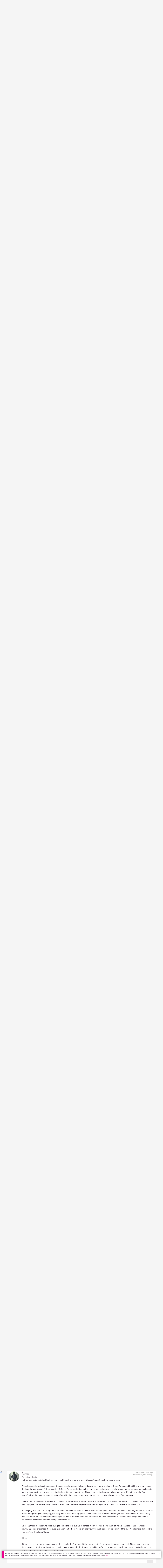

--- FILE ---
content_type: text/html;charset=utf-8
request_url: https://app.roll20.net/forum/post/4601343/an-urgent-message-to-the-duchess-of-mora/?pageforid=4617885
body_size: 62912
content:
<!DOCTYPE html>
<html lang="en">
<head>
	<meta name=“facebook-domain-verification” content=“lb07chyng6etwkpmjwu29mkje960mx” />
	<!-- Google Tag Manager -->
  <script id="gtmScript" nonce=''>(function(w,d,s,l,i){w[l]=w[l]||[];w[l].push({'gtm.start':
  new Date().getTime(),event:'gtm.js'});var f=d.getElementsByTagName(s)[0],
  j=d.createElement(s),dl=l!='dataLayer'?'&l='+l:'';j.async=true;j.src=
  'https://www.googletagmanager.com/gtm.js?id='+i+dl+ '&gtm_auth=RyNPjkDTh-LgK4oo5gJi6A&gtm_preview=env-1&gtm_cookies_win=x';
  var n=d.querySelector('[nonce]');n&&j.setAttribute('nonce',n.nonce||n.getAttribute('nonce'));f.parentNode.insertBefore(j,f);
  })(window,document,'script','dataLayer','GTM-MKL9HM6');</script>
<!-- End Google Tag Manager -->
	<script type="text/javascript">
  
    Object.defineProperty(window, "largefeats", { value: false, writable: false });
  

  
    Object.defineProperty(window, "xlfeats", { value: false, writable: false });
  
</script>

	<meta charset="utf-8">
	
	<title>Community Forums: An Urgent Message to the Duchess of Mora | Roll20: Online virtual tabletop</title>
	

	

	
		<meta property="og:title" content="Roll20 - Virtual Tabletop for Playing D&amp;D, Pathfinder, Call of Cthulhu, TTRPGs" /><meta property='og:type' content='website' />
<meta property='og:url' content='https://roll20.net' />
<meta property='og:image' content='images/roll20-home-og.jpg' />
<meta property="og:description" content="Easily create characters, organize games, purchase content, find players, and customize your story for your group - all in your browser." /><meta property='og:locale' content='en_US' />
<meta property='og:locale:alternate' content='af_ZA' />
<meta property='og:locale:alternate' content='ca_CA' />
<meta property='og:locale:alternate' content='zh_Hant_TW' />
<meta property='og:locale:alternate' content='cs_CZ' />
<meta property='og:locale:alternate' content='da_DK' />
<meta property='og:locale:alternate' content='nl_NL' />
<meta property='og:locale:alternate' content='fr_FR' />
<meta property='og:locale:alternate' content='de_DE' />
<meta property='og:locale:alternate' content='el_GR' />
<meta property='og:locale:alternate' content='he_IL' />
<meta property='og:locale:alternate' content='hu_HU' />
<meta property='og:locale:alternate' content='it_IT' />
<meta property='og:locale:alternate' content='ja_JP' />
<meta property='og:locale:alternate' content='ko_KR' />
<meta property='og:locale:alternate' content='pl_PL' />
<meta property='og:locale:alternate' content='pt_PT' />
<meta property='og:locale:alternate' content='ru_RU' />
<meta property='og:locale:alternate' content='es_ES' />
<meta property='og:locale:alternate' content='sv_SE' />
<meta property='og:locale:alternate' content='tr_TR' />
<meta property='og:locale:alternate' content='uk_UK' />

		<meta property="og:site_name" content="Roll20" />
		<meta property="og:logo" content="https://roll20.net/images/logo-die-large.png?1768842345" />
		<meta property="og:image:alt" content='Roll20 logo, a pink and purple 20-sided die with the number twenty featured on its face. The die sits on top of the name "Roll20" in black font.' />
		<meta name="twitter:card" content="summary"/>
		<meta name="twitter:site" content="@roll20app"/>
		
	

	<link rel="stylesheet" href="/v3/assets/js/libs/@fortawesome/fontawesome-free/css/all.min.css?1768842346" type="text/css" />

	<link rel="stylesheet" href="/v3/assets/js/libs/@fortawesome/fontawesome-free/css/all.min.css?1768842346" type="text/css" />
	<link rel="stylesheet" href="/v2/css/fonts.css?1768842345" type="text/css" />
	
		<link rel="stylesheet" href="/assets/v2.css?1768842346" type="text/css" />
	
	<link rel="stylesheet" href="/v2/css/browse.css?1768842345" type="text/css" />
	<link rel="stylesheet" href="/v2/css/nightmode.css" type="text/css" />

	
		<script type="text/javascript" src="/assets/v2.js?1768842963"></script>
	
	<script type="text/javascript" src="/v2/js/browse.js?1768842346"></script>
	<script type="text/javascript" src="/js/jquery-ui.1.11.2.min.js?1768842345"></script>

	
	<script src="https://js.stripe.com/v3/"></script>
	<script type="text/javascript">
		const stripe = Stripe("pk_live_1vH03GH31ZvT2lI7yU8bcClq9jDHOPU4OlnsWqZKu2s4Vs014SXpmjsjnRv37wD8PhLLkYj1YcLSxVDbdzba2HZiQ00qGgUFDqB");
		const elements = stripe.elements();
	</script>

	

	<script type="text/javascript">
		$(function() { $.jqotetag( '$' ); });
	</script>

	<meta name="viewport" content="width=768" />

	
		<link rel="icon" href="/favicon.ico" type="image/x-icon" />
	

	<script type="text/javascript">
		
			$('html').attr('data-theme', 'light');
		
	</script>

	
	<script type="text/javascript">
		const url = new URL(window.location.href);
		url.pathname = url.pathname.split('/').slice(0, 3).join('/'); // get the first one or two parts of the url path i.e. '/campaigns/search' or '/login'
		var _conv_page_type = url.toString();
		var _conv_category_id = ""; // unused
		var _conv_category_name = ""; // only used in V2 marketplace
		var _conv_product_sku = ""; // only used in V2 marketplace
		var _conv_product_name = ""; // only used in V2 marketplace & characters
		var _conv_product_price = ""; // only used in V2 marketplace
		var _conv_customer_id = 'visitor';
		var _conv_custom_v1 = 'loggedout';
		var _conv_custom_v2 = ""; // unused
		var _conv_custom_v3 = ""; // unused
		var _conv_custom_v4 = ""; // unused
	</script>
	
    
		<script type="text/javascript" src="//cdn-4.convertexperiments.com/v1/js/10042023-10042444.js" integrity="sha384-gSDcZjQNbDoXzGah4K3Gb02Y6qVZNgNiMUn6LdQ5FCsldO6ne//TUKkgKabzB65Z"></script>
	
</head>

<body>
	<!-- Google Tag Manager (noscript) -->
  <noscript><iframe src="https://www.googletagmanager.com/ns.html?id=GTM-MKL9HM6&gtm_auth=RyNPjkDTh-LgK4oo5gJi6A&gtm_preview=env-1&gtm_cookies_win=x"
  height="0" width="0" style="display:none;visibility:hidden"></iframe></noscript>
<!-- End Google Tag Manager (noscript) -->
	<style>
	.bottom-banner {
		background-color: #fff;
		position: fixed;
		bottom: 40px;
		z-index: 9999;
		width: calc(100% - 30px);
		margin-left: 15px;
		box-shadow: 0px 0px 16px #888888;
		display: flex;
		align-items:center;
		justify-content: space-around;
	}

	.bottom-banner-css-version-v2{
		border-left: 15px solid #ec008c;
	}
	.bottom-banner-css-version-v3{
		border-left: 15px solid #35c8f5;
	}
	.bottom-banner-css-version-v2 .bottom-banner__button{
		background-color: #35c8f5;
	}
	.bottom-banner-css-version-v3 .bottom-banner__button{
		background-color: #ec008c;
	}

	.bottom-banner--hidden {
		display:none;
	}

	.bottom-banner__message {
		padding: 1em;
		float: left;
		font-size: 12px;
		line-height: 1.4;
	}

	.bottom-banner__dismiss-icon {
		float: right;
		padding:10px;
		color: #d1d1d1;
		cursor: pointer;
		align-self: flex-start;
	}
	.bottom-banner__dismiss-icon:hover {
		color: #333333;
	}

	.bottom-banner__button, .bottom-banner__button:hover, .bottom-banner__button:visited, .bottom-banner__button:active {
		float:right;
		font-size: 16px;
		line-height: 1.6;
		border-radius: 4px;
		padding: 7px 15px 7px 15px;
		color: #fff !important;
		transition: all .25s linear;
		text-decoration: none;
	}
	.bottom-banner__button:hover {
		color: #fff;
	}

	.cookie-modal--hidden {
		display: none;
		position: fixed;
		z-index: 10001;
		left: 0;
		top: 0;
		width: 100%;
		height: 100%;
		overflow: auto;
	}

	.cookie-modal-content {
		background-color: var(--color-surface1);
		margin: 20% auto;
		padding: 20px;
		width: 40%;
		box-shadow: 0 4px 8px 0 rgba(0, 0, 0, 0.6), 0 6px 20px 0 rgba(0, 0, 0, 0.19);
	}

    .cookie-modal-content h3 {
        display: inline-block;
	}

	.cookie-modal-css-version-v3 {
		padding-top: 16px;
	}

	.cookie-modal_switch .switch{
        display: inline-block;
        float: right;
        margin-top: 30px;
		width: 60px;
	}
	.switch {
		position: relative;
		display: inline-block;
		width: 60px;
		height: 26px;
	}

	.switch input {
		opacity: 0;
		width: 0;
		height: 0;
	}

	.slider {
		position: absolute;
		cursor: pointer;
		top: 0;
		left: 0;
		right: 0;
		bottom: 0;
		background-color: #8492A6;
		-webkit-transition: .3s;
		transition: .3s;
	}

	.slider:after {
		content: "Off";
		position: absolute;
		top: 50%;
		right: 11px;
		transform: translateY(-50%);
		color: #fff;
		font-family: helvetica;
		font-weight: bold;
		font-size: 13px;
	}

	.slider:before {
		position: absolute;
		content: "";
		height: 20px;
		width: 20px;
		left: 3px;
		bottom: 3px;
		background-color: white;
		-webkit-transition: .3s;
		transition: .3s;
	}

	input:checked + .slider {
		background-color: #00853C;
	}

	input:disabled + .slider {
		cursor: no-drop;
		background-color: #C2C7D1;
	}

	input:disabled + .slider:before {
		background-color: #DFE2E7;
	}

	input:focus + .slider {
		box-shadow: 0 0 5px #2196F3;
	}

	input:checked + .slider:before {
		-webkit-transform: translateX(33px);
		-ms-transform: translateX(33px);
		transform: translateX(33px);
	}

	input:checked + .slider:after {
		content: "On";
		right: auto;
		left: 11px;
	}

	/* Rounded sliders */
	.slider.round {
		border-radius: 26px;
		width: 60px;
	}

	.slider.round:before {
		border-radius: 50%;
	}
	.close {
		float: right;
		font-size: 20px;
		font-weight: bold;
		line-height: 18px;
		color: var(--color-grayscale1);
		text-shadow: 0 1px 0 #ffffff;
		opacity: 0.2;
		filter: alpha(opacity=20);
	}
	.close:hover {
		color: var(--color-grayscale1);
		text-decoration: none;
		opacity: 0.4;
		filter: alpha(opacity=40);
		cursor: pointer;
	}
</style>

<!--googleoff: all-->
<div id="gdpr-notification" class="bottom-banner bottom-banner--hidden bottom-banner-css-version-v2">
	<div class="bottom-banner__message">
		Roll20 uses cookies to improve your experience on our site. Cookies enable you to enjoy certain features, social sharing functionality, and tailor message and display ads to your interests on our site and others. They also help us understand how our site is being used. By continuing to use our site, you consent to our use of cookies. Update your cookie preferences <a href='#' id='banner-link-preferences'>here</a>.
	</div>
	<span class="bottom-banner__dismiss-icon" id="gdpr-notification-dismiss-button" aria-label="Close Cookie Toast" role="button" tabindex="0">&times;</span>
</div>

<div id="cookie-modal" class="cookie-modal--hidden">

  <!-- Modal content -->
  <div class="cookie-modal-content cookie-modal-css-version-v2">
    <span class="close" id="cookie-modal-dismiss">&times;</span>
	<h3>Cookie Preferences</h3>
	<span class="cookie-modal_switch">
		<label class="switch">
		<span class="sr-only">Accept cookies</span>
		<input class="feature_toggle" id="cookie-modal-input" type="checkbox">
		<span class="slider round"></span>
	</span>
	<hr>

    We use Cookies to help personalize and improve Roll20. For more information on our use of non-essential Cookies, visit our Privacy Policy <a href=https://roll20.zendesk.com/hc/articles/360037770793-Terms-of-Service-and-Privacy-Policy target='_blank'>here.</a>
  </div>

</div>
<!--googleon: all-->

<script src="https://www.datadoghq-browser-agent.com/datadog-rum.js" type="text/javascript">
</script>
<script async src="https://www.googletagmanager.com/gtag/js?id=UA-31040388-1"></script>
<script type="text/javascript" nonce="">
	// Google analytics function to send events via analytics.js
	// Remove after everything has been switched to gtag
	(function(i,s,o,g,r,a,m){i['GoogleAnalyticsObject']=r;i[r]=i[r]||function(){
	(i[r].q=i[r].q||[]).push(arguments)},i[r].l=1*new Date();a=s.createElement(o),
	m=s.getElementsByTagName(o)[0];a.async=1;a.src=g;m.parentNode.insertBefore(a,m)
	})(window,document,'script','//www.google-analytics.com/analytics.js','ga');

	// Google analytics function to send events via gtag.js
	function gtag(){dataLayer.push(arguments);}

	initializeOldGoogleAnalytics();
	initializeNewGoogleAnalytics();

	window['ga-disable-UA-31040388-1'] = true;

	var gdprCookie = getCookie("gdpr_accepts_cookies");

	if (gdprCookie != undefined) {
		gdprCookie == "true" ? gdprCookie = true : gdprCookie = false;
	};

	var gdprBanner = document.getElementById("gdpr-notification");
	var gdprBannerDissmissButton = document.getElementById("gdpr-notification-dismiss-button");
	var gdprLoggedIn = false;
	var gdprAccountAcceptsCookies = null;

	var cookieModal = document.getElementById("cookie-modal");
	var cookieModalClose = document.getElementById("cookie-modal-dismiss");
	var cookieModalSwitch = document.getElementById("cookie-modal-input");

	var bannerLinkPreferences = document.getElementById("banner-link-preferences");

	bannerLinkPreferences.onclick = function () {
 		cookieModal.style.display = 'block';
		hideGDPRBanner();
 	}

	function setGDPRCookie(value, expirationInDays) {
		var date = new Date();
		date.setTime(date.getTime() + expirationInDays * 24 * 60 * 60 * 1000); //convert to milleseconds
		var expires = "expires="+ date.toUTCString();
		document.cookie = "gdpr_accepts_cookies=" + value + ";" + expires + ";path=/"+ ";domain=.roll20.net";
	}

	function getCookie(cname) {
		var name = cname + "=";
		var ca = document.cookie.split(';');
		for(var i = 0; i < ca.length; i++) {
			var c = ca[i];
			while (c.charAt(0) == ' ') {
				c = c.substring(1);
			}
			if (c.indexOf(name) == 0) {
				return c.substring(name.length, c.length);
			}
		}
		return undefined;
	}

	function checkGdprStatus() {
		if (gdprLoggedIn == true) {
			checkAccountGdprCookieSettings();
		} else {
			checkPublicGdprCookieSettings();
		}
	}

	function checkAccountGdprCookieSettings() {
		var cookieExists = getCookie("gdpr_accepts_cookies");

		switch(cookieExists){
			case "true":
				acceptCookies();
				break
			case "false":
				denyCookies();
				break
			case undefined:
				showGDPRBanner();
				acceptCookies();
				break
		}
	}

	function checkPublicGdprCookieSettings() {
		console.log('Not logged in - checking cookie GDPR status');
		const in_discord = false;
		if (gdprCookie == undefined) {
			console.log("No GPDR Cookie Detected");
			// If a user is logging in from the discord activity, we want to deny our cookies by default so we don't show the cookie banner. Later, we can figure out a better way to handle instead of denying out of the gate (so we have analytics, for example), but for MVP, this works
			if(in_discord){
				denyCookies();
			}else{
				showGDPRBanner();
				acceptCookies();
			}

		} else if (gdprCookie == true){
			console.log("GDPR Cookie Detected");
			acceptCookies();
		}
	}

	// Options object for google analytics based on the current account
	function getAnalyticsConfigOptions() {
		
			return {'cookieDomain': 'auto'}
		
	}

	// Not impacted by GDPR - just connects our account
	// Remove after everything has been switched to gtag
	function initializeOldGoogleAnalytics() {
		ga('create', 'UA-31040388-1', getAnalyticsConfigOptions());
	}

	// Not impacted by GDPR - just connects our account
	function initializeNewGoogleAnalytics() {
		window.dataLayer = window.dataLayer || [];

		gtag('js', new Date());

		// Universal analytics
		gtag('config', 'UA-31040388-1', { ...getAnalyticsConfigOptions(), send_page_view: false });
		// Google Analytics 4
		gtag('config', 'G-SZLSVQPSWG', { ...getAnalyticsConfigOptions(), send_page_view: false });
	}

	function turnOnGoogleAnalytics() {
		window['ga-disable-UA-31040388-1'] = false;
		ga('send', 'pageview');
		if(window.dataLayer) {
			dataLayer.push({'event': 'optedIn'});
		}
	}

	var showGDPRBanner = function () {
		gdprBanner.classList.remove("bottom-banner--hidden");
	}

	var hideGDPRBanner = function () {
		gdprBanner.classList.add("bottom-banner--hidden");
	}

	var updateUserAccount = function(account_id, value) {
		var xhr = new XMLHttpRequest();
		// need to get the below working for marketplace, compendium, landing (only works for app)
		xhr.open("PATCH", '/accounts/'+account_id, true);
		xhr.setRequestHeader('Content-Type', 'application/x-www-form-urlencoded; charset=UTF-8');
		var cookieValue = "account[gdpr_accepts_cookies]=" + value;
		xhr.send(cookieValue);
	}

	var acceptCookies = function () {
		setGDPRCookie(true, 365);
		

		turnOnGoogleAnalytics();
		turnOnDataDogRUM();
		// hideGDPRBanner();
		document.getElementById("cookie-modal-input").checked = true;
	}

	var denyCookies = function () {
		setGDPRCookie(false, 365);
		
	}

	var toggleCookie = function () {
		var switchChecked = document.getElementById("cookie-modal-input").checked;
		setGDPRCookie(switchChecked, 365);

		
	}

	var showCookieModal = function (){
		cookieModal.style.display = "block";
	}
	var closeCookieModal = function (){
		cookieModal.style.display = "none";
	}

	if (gdprCookie == true || gdprAccountAcceptsCookies == true){
		document.getElementById("cookie-modal-input").checked = true;
	}

	gdprBannerDissmissButton.addEventListener("click", hideGDPRBanner);
	cookieModalClose.addEventListener("click", closeCookieModal);
	cookieModalSwitch.addEventListener("click", toggleCookie);

	checkGdprStatus();

	function vttSampleRate() {
		const sampleRate = 0;
		if (sampleRate > 5) return sampleRate;
		return 5;
	}

	function experiment({ chatTech }) {
		const experimentsEnabled =false;
		return experimentsEnabled && chatTech === 'simple-peer';
	}

	function staging({ hostName }) {
		return hostName === 'roll20staging.net';
	}

	function ddSampleRate(opts) {
		if (experiment(opts)) return 100;
		return staging(opts) ? 100 : vttSampleRate();
	}

	function turnOnDataDogRUM () {
		var tmplMeta = {
			chatTech: '',
			hostName: 'roll20.net',
			version: '26.1.19',
		};
		var sampleRate = ddSampleRate(tmplMeta);
		window.DD_RUM && window.DD_RUM.init({
			applicationId: '95ddf222-5b92-4a62-803a-185cdd723c8b',
			clientToken: 'pub3fb1f7cf273c5d345be974e50be0dfda',
			site: 'datadoghq.com',
			service:'d20app',
			sampleRate,
			trackInteractions: true,
			version: tmplMeta.version,
		});
	}
</script>


	<script type="text/javascript">
    // Sets a browser cookie, but only allows true or false flags
    function setCookie(name, value, expirationInDays) {
        let date = new Date();
        date.setTime(date.getTime() + expirationInDays * 24 * 60 * 60 * 1000); //convert to milleseconds
        const expires = `expires=${date.toUTCString()}`;
        if (value == true || value == false) {  
            document.cookie = `${name}=${value};${expires};path=/;domain=.roll20.net`;
        } else if (name == "subscriptionGiftPurchaseInfo"){
            // it is a gift subscription and we need some actual values
            let amount = value.substring(
                value.indexOf("=") + 1,
                value.lastIndexOf("|")
            )
            let giftToId = value.split('|giftToId=')[1];
            document.cookie = `subscriptionGiftPurchaseInfo=true|amount=${amount*100}|giftToId=${giftToId};${expires};path=/;domain=.roll20.net`;
        }else {
            return undefined;
        }
    }

    // Gets a browser cookie value
    function getCookie(cname) {
        let name = cname + '=';
        let ca = document.cookie.split(';');
        for(let i = 0; i < ca.length; i++) {
            let c = ca[i];
            while (c.charAt(0) == ' ') {
                c = c.substring(1);
            }
            if (c.indexOf(name) == 0) {
                return c.substring(name.length, c.length);
            }
        }
        return undefined;
    }

    function checkCookieFlag(name) {
        let flag = getCookie(name);
        if (flag != undefined) {
            flag == 'true' ? flag = true : flag = false;
        }
        return flag;
    }
</script>


	

	<div class="marketplacetopbar container topbar">

	

	

		

		<script type='text/javascript'>
		var googletag = googletag || {};
		googletag.cmd = googletag.cmd || [];
		(function() {
		var gads = document.createElement('script');
		gads.async = true;
		gads.type = 'text/javascript';
		var useSSL = 'https:' == document.location.protocol;
		gads.src = (useSSL ? 'https:' : 'http:') +
		'//www.googletagservices.com/tag/js/gpt.js';
		var node = document.getElementsByTagName('script')[0];
		node.parentNode.insertBefore(gads, node);
		})();
		</script>

		<script type='text/javascript'>
		googletag.cmd.push(function() {
		googletag.defineSlot('/34541132/Leaderboard-Compendium', [728, 90], 'dfp-1349444251840-1').addService(googletag.pubads());
		googletag.pubads().enableSingleRequest();
		googletag.enableServices();
		});
		</script>


		<div class="bna" style="max-width: 70%; ">
			
				<span class="footer">
					<a href="https://app.roll20.net/create-account?bannertext&utm_source=inhouse&utm_medium=banner&utm_campaign=freetextCTA">
						Create a free account </a>
				</span>
			

			<div id='dfp-1349444251840-1' style='width:728px; overflow: hidden; height:90px; margin-left: auto; margin-right: auto; max-width: 100%;'>
			<script type='text/javascript'>
			googletag.cmd.push(function() { /*$("#dfp-1349444251840-1 a").remove();*/ googletag.display('dfp-1349444251840-1'); });
			</script>
			</div>
		</div>
	

	<div class="row" style="position: relative; z-index: 10000; padding-top: 20px; padding-bottom: 10px; margin-right: 0px; background-color: var(--color-surface1);">
		<div class="col-md-8 logo" style="width: 275px;">
			<a href="https://app.roll20.net">
				
				
					<img src="https://app.roll20.net/v2/images/roll20-logo.png?v=2" alt="Roll20 logo" style="" class="withoutad" />
				
			</a>
		</div>
	</div>

	<div class="row mobilemenu">

		<nav class="col-md-12 btn-row">

			<div class="menu-hider"></div>

			<div class="btn-group">
				<a class="menutoggler btn btn-default" href="#" class="btn btn-default" role="button">Menu<span class="caret"></span></a>

				<div class="fullmobilemenu">

					<ul class="nav nav-pills nav-stacked">

						<li><a href="https://roll20.net/">Home</a></li>
						<li><a href="https://app.roll20.net/campaigns/search">My Games</a></li>
						<li><a href="https://app.roll20.net/lfg">Join a Game</a></li>
						<li><a href="https://marketplace.roll20.net/">Marketplace</a></li>
						<li><a href="https://app.roll20.net/characters">Characters</a></li>
						<li><a href="https://roll20.net/compendium">Compendium</a></li>
						<li><a href="https://app.roll20.net/forum">Forums</a></li>
						<li><a href="https://app.roll20.net/why-subscribe-to-roll20">Subscribe</a></li>
						<li><a href="https://roll20.zendesk.com/">Help Center</a></li>
						<li><a href="https://wiki.roll20.net/Main_Page">Wiki</a></li>
						<li><a href="http://blog.roll20.net">Blog</a></li>
					</ul>

				</div>

			</div>

			<div class="simplecontainer right topbarlogin">
	
		<div class="btn-group signin">
			<button type="button" class="btn btn-default dropdown-toggle signin" data-toggle="dropdown" aria-expanded="false">
				Sign In
				<span class="caret"></span>
			</button>
		</div>
		<div class="simple signin">
			<form action="https://app.roll20.net/sessions/create?backto=https://app.roll20.net/forum/post/4601343/an-urgent-message-to-the-duchess-of-mora/?pageforid=4617885" class="navbar-form form-inline" method="post">
				<input name="email" type="text" placeholder="Email" aria-label="Email address">
				<input name="password" type="password" placeholder="Password" aria-label="Password" autocomplete="current-password">
				<button class="btn btn-primary">Sign In</button>
				</form>
			</div>
	
</div>

<div class="simplecontainer right topbarnotifications">
	
</div>

<div class="simplecontainer right topbarsitenotifications">
	
	
	<div class="btn-group alertcontainer ">
		<button type="button" class="btn btn-default dropdown-toggle sitenotifications " data-toggle="dropdown" aria-expanded="false" >
			<div class="countcontainer">
				
			</div>
			<span class="pictos">:</span>
		</button>
	</div>
	<div class="simple sitenotifications">
		
			
				<div class="notification new">
					<a href="https://blog.roll20.net/posts/map-pins-open-beta">
						<div class="thumbcontainer">
							<img src="/images/Notification System Icons/chat-pink.png" alt="Notifications">
						</div>
						<div class="message">
							<span class="title"><strong>Map Pins Unlocked For Everyone</strong></span>
							<span class="short">Beta is now open (no subscription needed) with fresh updates. Pin notes, handouts, and story details directly to your maps.</span>
						</div>
					</a>
				</div>
			
		
			
				<div class="notification new">
					<a href="https://blog.roll20.net/posts/map-pins-beta/">
						<div class="thumbcontainer">
							<img src="/images/Notification System Icons/chat-pink.png" alt="Notifications">
						</div>
						<div class="message">
							<span class="title"><strong>Map Pins Are Here!</strong></span>
							<span class="short">Drag and drop handouts onto your maps to organize GM info and share notes with players. Now in Pro+ beta!</span>
						</div>
					</a>
				</div>
			
		
			
				<div class="notification new">
					<a href="https://marketplace.roll20.net/browse/bundle/37501/dandd-heroes-of-the-borderlands-starter-set-2024-pre-order">
						<div class="thumbcontainer">
							<img src="/images/Notification System Icons/trolley-pink.png" alt="Notifications">
						</div>
						<div class="message">
							<span class="title"><strong>Play the new Starter Set on Roll20!</strong></span>
							<span class="short">Say yes to adventure with bite-sized modular quests for three distinct settings in Heroes of the Borderlands.</span>
						</div>
					</a>
				</div>
			
		
			
				<div class="notification new">
					<a href="https://marketplace.roll20.net/browse/bundle/38547/product-listing-dandd-forgotten-realms-guide-bundle-pre-order">
						<div class="thumbcontainer">
							<img src="/images/Notification System Icons/trolley-pink.png" alt="Notifications">
						</div>
						<div class="message">
							<span class="title"><strong>Pre-Order the Forgotten Realms Guide Bundle </strong></span>
							<span class="short">When you pre-order this bundle featuring Heroes of Faerun &amp; Adventures in Faerun, you’ll receive exclusive bonus VTT maps! </span>
						</div>
					</a>
				</div>
			
		
		<button class="btn btn-primary btn-sm fetch_more_notifications">See More</button>
	</div>
</div>
		</nav>
	</div>

	<div class="row desktopmenu">

		<nav class="col-md-12 btn-row">

			<div class="menu-hider"></div>

			
				<div class="btn-group">
					<a href="https://app.roll20.net/" class="btn btn-default" role="button">Play Now</a>
				</div>
				<div class="btn-group">
					<a href="https://app.roll20.net/lfg" class="btn btn-default" role="button">Join a Game</a>
				</div>
			

			<div class="btn-group drop">
				<a href="https://marketplace.roll20.net" class="btn btn-default" role="button" data-toggle="dropdown" aria-expanded="false" data-hover="dropdown">Marketplace</a>
				<button type="button" class="btn btn-default dropdown-toggle" data-toggle="dropdown" aria-expanded="false" data-hover="dropdown" id="marketplace">
					<span class="caret"></span>
					<span class="sr-only">Toggle Dropdown</span>
				</button>
			</div>
			<div class="full">
				<div class="menu">
					<a href="https://marketplace.roll20.net">What's New</a>
					<a href="https://marketplace.roll20.net/browse">Browse</a>
					
					<a href="https://marketplace.roll20.net/gift/">Give a Gift</a>
					<a href="https://marketplace.roll20.net/coupon/">Redeem a Code</a>
					<!-- <a href="https://merchoforr.com/">Merchandise</a> -->
				</div>
					
	<div class="listing marketplaceitem">
			<div class="inneritem">
				
				
					<a href="https://marketplace.roll20.net/browse/bundle/31887/dandd-core-rulebook-bundle-2024" aria-label="D&amp;D Core Rulebook Bundle (2024) "><img src="https://files.d20.io/marketplace/3970529/F_hjWLAuwz0TkrcIf3BxUw/med.png?1718712581469" alt="" /></a>
				
				<div class="desc"><em>D&amp;D Core Rulebook Bundle (2024) </em>
				<br />
				by Wizards of the Coast
			</div>
		</div>
	</div>
	
	<div class="listing marketplaceitem">
			<div class="inneritem">
				
				
					<a href="https://marketplace.roll20.net/browse/bundle/37274/dandd-eberron-forge-of-the-artificer-2024" aria-label="D&amp;D Eberron: Forge of the Artificer (2024)"><img src="https://files.d20.io/marketplace/4754776/BrmLD9rTuEYE1mcBKywciQ/med.png?1765251899546" alt="" /></a>
				
				<div class="desc"><em>D&amp;D Eberron: Forge of the Artificer (2024)</em>
				<br />
				by Wizards of the Coast
			</div>
		</div>
	</div>
	
	<div class="listing marketplaceitem">
			<div class="inneritem">
				
				
					<a href="https://marketplace.roll20.net/browse/bundle/37483/daggerheart-corebook-demiplane-nexus" aria-label="Daggerheart Corebook [Demiplane NEXUS]"><img src="https://files.d20.io/marketplace/4494693/cx5hvur0kUnpuwDYHO3dHw/med.jpg?1747852514628" alt="" /></a>
				
				<div class="desc"><em>Daggerheart Corebook [Demiplane NEXUS]</em>
				<br />
				by Darrington Press
			</div>
		</div>
	</div>
	
	<div class="listing marketplaceitem">
			<div class="inneritem">
				
				
					<a href="https://marketplace.roll20.net/browse/bundle/29589/pathfinder-core-mega-bundle" aria-label="Pathfinder Core Mega Bundle"><img src="https://files.d20.io/marketplace/3814843/kr9hNl-iDXGErQDeLyvRdQ/med.png?1709085860170" alt="" /></a>
				
				<div class="desc"><em>Pathfinder Core Mega Bundle</em>
				<br />
				by Paizo
			</div>
		</div>
	</div>

			</div>

			<div class="btn-group drop">
				<a href="https://roll20.net/compendium/" class="btn btn-default" role="button" data-toggle="dropdown" data-hover="dropdown" aria-expanded="false">Tools</a>
				<button type="button" class="btn btn-default dropdown-toggle" data-toggle="dropdown" data-hover="dropdown" aria-expanded="false" id="digitaltools">
					<span class="caret"></span>
					<span class="sr-only">Toggle Dropdown</span>
				</button>
			</div>
			<div class="full">
				<div class="menu">
					<a href="https://roll20.net/compendium/">Compendium</a>
					<a href="https://app.roll20.net/characters/">Characters</a>
					<a href="https://app.roll20.net/audio_library/">Manage Audio</a>
					
					<a href="https://app.roll20.net/marker-library">Token Marker Library</a>
					<a href="https://pages.roll20.net/companionapp">Roll20 Companion App</a>
					<a href="https://pages.roll20.net/dnd/">D&D Hub</a>
					<a href="https://pages.roll20.net/marvel-multiverse">Marvel Hub</a>
					<a href="https://gmhub.roll20.net/">GM Hub</a>
					<a href="https://dungeonscrawl.com/">Dungeon Scrawl</a>
					<a href="https://app.demiplane.com/home" class="dropdown-item">Demiplane</a>
				</div>
				<div class="listing">
					<div class="imgcontainer">
						<a href="https://app.roll20.net/characters/">
							<img src="/images/Roll20Characters-TopNav.jpg" alt="Characters">
						</a>
					</div>
					<div class="gameinfo">
						<a href="https://app.roll20.net/characters/">Characters</a>
						<div class="shorthr"></div>
						<span class="gameinfo">Create, Manage, and Play Characters</span>
					</div>
				</div>
				<div class="listing">
					<div class="imgcontainer">
						<a href="https://roll20.net/compendium/">
							<img src="/images/banner-compendium.jpg" alt="Compendium">
						</a>
					</div>
					<div class="gameinfo">
						<a href="https://roll20.net/compendium/">Compendium</a>
						<div class="shorthr"></div>
						<span class="gameinfo">Your System Come To Life</span>
					</div>
				</div>
				
				<div class="listing">
					<div class="imgcontainer">
						<a href="https://app.roll20.net/vault/characters">
							<img src="/images/banner-character-vault.jpg" alt="Character Vault">
						</a>
					</div>
					<div class="gameinfo">
						<a href="https://app.roll20.net/vault/characters">Character Vault</a>
						<div class="shorthr"></div>
						<span class="gameinfo">Create, Manage, and Play Characters</span>
					</div>
				</div>
				
				<div class="listing">
					<div class="imgcontainer">
						<a href="https://dungeonscrawl.com">
							<img src="/images/banner-dungeonscrawl.png" alt="Dungeon Scrawl">
						</a>
					</div>
					<div class="gameinfo">
						<a href="https://dungeonscrawl.com">Dungeon Scrawl</a>
						<div class="shorthr"></div>
						<span class="gameinfo">Create Maps for your Games</span>
					</div>
				</div>

			</div>

			

			<div class="btn-group drop">
				<a href="https://app.roll20.net/forum/" class="btn btn-default community-toggler" role="button" data-toggle="dropdown" data-hover="dropdown" aria-expanded="false">Community</a>
				<button type="button" class="btn btn-default dropdown-toggle community community-toggler" data-toggle="dropdown" data-hover="dropdown" aria-expanded="false" id="community">
					<span class="caret"></span>
					<span class="sr-only">Toggle Dropdown</span>
				</button>
			</div>
			<div class="full community">
				<div class="menu">
					<a href="https://help.roll20.net/hc/en-us" target="_blank" rel="noopener">Help Center</a>
					<a href="https://blog.roll20.net/">Blog</a>
					<a href="https://wiki.roll20.net/Main_Page" target="_blank" rel="noopener">Community Wiki</a>
					<a href="https://app.roll20.net/lfg/search/" target="_blank" rel="noopener">Find a Group</a>
					<a href="https://help.roll20.net/hc/en-us/articles/360037772613-Change-Log" target="_blank" rel="noopener">Recent Updates</a>
				</div>
					<div class="listing">
		<div class="imgcontainer">
			<a href="https://discord.com/invite/roll20">
				<img src="https://cdn.roll20.net/commslots/Comm_Discord.png" alt="Official Discord" />
			</a>
		</div>
		<p class="snippet">
			<a href="https://discord.com/invite/roll20">
				Official Discord
			</a>
		</p>
	</div>
	<div class="listing">
		<div class="imgcontainer">
			<a href="https://app.roll20.net/forum">
				<img src="https://cdn.roll20.net/commslots/Comm_Forums.png" alt="Forums" />
			</a>
		</div>
		<p class="snippet">
			<a href="https://app.roll20.net/forum">
				Forums
			</a>
		</p>
	</div>
	<div class="listing">
		<div class="imgcontainer">
			<a href="https://app.roll20.net/lfg/search/">
				<img src="https://cdn.roll20.net/commslots/Comm_LFG.png" alt="Find a Group" />
			</a>
		</div>
		<p class="snippet">
			<a href="https://app.roll20.net/lfg/search/">
				Find a Group
			</a>
		</p>
	</div>
	<div class="listing">
		<div class="imgcontainer">
			<a href="https://www.reddit.com/r/Roll20/">
				<img src="https://cdn.roll20.net/commslots/Comm_Reddit.png" alt="Community Reddit" />
			</a>
		</div>
		<p class="snippet">
			<a href="https://www.reddit.com/r/Roll20/">
				Community Reddit
			</a>
		</p>
	</div>

			</div>

			

			
			<div class="btn-group" id="optlysub">
				<a href="https://app.roll20.net/why-subscribe-to-roll20" class="btn btn-default" role="button" >Subscribe</a>
			</div>
			

			
			

			<div class="simplecontainer right topbarlogin">
	
		<div class="btn-group signin">
			<button type="button" class="btn btn-default dropdown-toggle signin" data-toggle="dropdown" aria-expanded="false">
				Sign In
				<span class="caret"></span>
			</button>
		</div>
		<div class="simple signin">
			<form action="https://app.roll20.net/sessions/create?backto=https://app.roll20.net/forum/post/4601343/an-urgent-message-to-the-duchess-of-mora/?pageforid=4617885" class="navbar-form form-inline" method="post">
				<input name="email" type="text" placeholder="Email" aria-label="Email address">
				<input name="password" type="password" placeholder="Password" aria-label="Password" autocomplete="current-password">
				<button class="btn btn-primary">Sign In</button>
				</form>
			</div>
	
</div>

<div class="simplecontainer right topbarnotifications">
	
</div>

<div class="simplecontainer right topbarsitenotifications">
	
	
	<div class="btn-group alertcontainer ">
		<button type="button" class="btn btn-default dropdown-toggle sitenotifications " data-toggle="dropdown" aria-expanded="false" >
			<div class="countcontainer">
				
			</div>
			<span class="pictos">:</span>
		</button>
	</div>
	<div class="simple sitenotifications">
		
			
				<div class="notification new">
					<a href="https://blog.roll20.net/posts/map-pins-open-beta">
						<div class="thumbcontainer">
							<img src="/images/Notification System Icons/chat-pink.png" alt="Notifications">
						</div>
						<div class="message">
							<span class="title"><strong>Map Pins Unlocked For Everyone</strong></span>
							<span class="short">Beta is now open (no subscription needed) with fresh updates. Pin notes, handouts, and story details directly to your maps.</span>
						</div>
					</a>
				</div>
			
		
			
				<div class="notification new">
					<a href="https://blog.roll20.net/posts/map-pins-beta/">
						<div class="thumbcontainer">
							<img src="/images/Notification System Icons/chat-pink.png" alt="Notifications">
						</div>
						<div class="message">
							<span class="title"><strong>Map Pins Are Here!</strong></span>
							<span class="short">Drag and drop handouts onto your maps to organize GM info and share notes with players. Now in Pro+ beta!</span>
						</div>
					</a>
				</div>
			
		
			
				<div class="notification new">
					<a href="https://marketplace.roll20.net/browse/bundle/37501/dandd-heroes-of-the-borderlands-starter-set-2024-pre-order">
						<div class="thumbcontainer">
							<img src="/images/Notification System Icons/trolley-pink.png" alt="Notifications">
						</div>
						<div class="message">
							<span class="title"><strong>Play the new Starter Set on Roll20!</strong></span>
							<span class="short">Say yes to adventure with bite-sized modular quests for three distinct settings in Heroes of the Borderlands.</span>
						</div>
					</a>
				</div>
			
		
			
				<div class="notification new">
					<a href="https://marketplace.roll20.net/browse/bundle/38547/product-listing-dandd-forgotten-realms-guide-bundle-pre-order">
						<div class="thumbcontainer">
							<img src="/images/Notification System Icons/trolley-pink.png" alt="Notifications">
						</div>
						<div class="message">
							<span class="title"><strong>Pre-Order the Forgotten Realms Guide Bundle </strong></span>
							<span class="short">When you pre-order this bundle featuring Heroes of Faerun &amp; Adventures in Faerun, you’ll receive exclusive bonus VTT maps! </span>
						</div>
					</a>
				</div>
			
		
		<button class="btn btn-primary btn-sm fetch_more_notifications">See More</button>
	</div>
</div>
		</nav>
	</div>
</div>

<script type="text/javascript">

$(".signin input").click(function() {
		return false;
});

$("body, .simplecontainer").on("click", ".full, .simplecontainer .simple", function(e) {
	e.stopPropagation();
});

$(".menutoggler").on("click", function() {
	$(".mobilemenu").addClass("open");
	return false;
});

$(document).on("click", function() {
	$(".mobilemenu").removeClass("open");
});

if('ontouchstart' in document) {
	//touch-compatible
}
else {
	//mouse-compatible
	$(".topbar .btn-group a.btn[data-toggle=dropdown]").removeAttr("data-toggle");
	$('[data-hover="dropdown"]').dropdownHover({hoverDelay: 100, delay: 300});
}

var trackOutboundLink = function(url) {
	ga('send', 'event', 'outbound', 'obsAdvert', '', {
		'transport': 'beacon',
		'hitCallback': function(){document.location = url;}
	});
}
$(function() {
	setTimeout(function(){
		if($(".obs_container").length > 0) {
			// GA Event Tracking
			ga('send', {
				'hitType': 'event',
				'eventCategory': 'obsAdvert',
				'eventAction': 'topbar',
				'eventLabel': ''
			});
		}
	}, 0);
});

	if(window.dataLayer) {
		dataLayer.push({ 'event': 'start_pw'});
	}
</script>


	<div class="container">

		<div class='row forum singlepost'>
<div class='col-md-12' style='padding-right:24px;'>
<h1 class='posttitle'>An Urgent Message to the Duchess of Mora</h1>
<ol class='breadcrumb' style='margin-top: 0px; margin-left: 2px; border: none; border-bottom: 1px solid #d1d1d1; border-radius: 0; float: left; padding: 0;'>
<li>
<a href='/campaigns/details/619985'>Traveller: Survivors</a>
</li>
<li>
<a href='/campaigns/forum/619985/'>Campaign Forum</a>
</li>
<li>
An Urgent Message to the Duchess of Mora
</li>
</ol>
<div class='clear'></div>
<div class='clear' style='height: 20px;'></div>
<div class='posts'>
<div class="post" data-postid="4601343">
<a name='post-4601343'></a>
<div class='avatar'>
<img alt='' class='circleavatar hoverZoomLink' src='https://secure.gravatar.com/avatar/8e73a93640e8c9ff532189564313c795?d=identicon'>
</div>
<div class='meta'>
<div class='timecontainer'>
<div class='timestamp'>
1486419378
</div>
</div>
<div class='name'>
<a href='/users/185185'>
Tenacious Techhunter
</a>
</div>
<div class='controls'>
<a href='/forum/permalink/4601343/'>
Permalink
<span class="sr-only">for 4601343</span>
</a>
<a class='quotepost' href='javascript:void(0);'>Quote</a>
</div>
</div>
<div class='postcontent'>
 While in Jump-Space, Larzamonte Charoux writes a letter to the Duchess of Mora, in an urgent plea for assistance:    Esteemed Duchess,  Artemis Group has recently been engaged in investigating a matter that may constitute a threat to our company, and, in doing so, have quite inadvertently stumbled into a bit of trouble. It has always been our full intention to relay the following details to you, once we could establish the extent of any genuine relevance, but, while that matter was uncertain, we felt it best to allow you to grieve, rather than risk reopening old wounds on account of an unrelated coincidence. Unfortunately, we still cannot be certain that the following details bear any relevance to you, as any possible ties are quite strange, but the circumstances we have fallen victim to necessitate that we reveal them to you prematurely; if you would, please offer a recommendation of legal council; any additional assistance would also be very welcome.   Charoux relays the full details of the investigation into Vlen Beckett, leaving out only information suggesting a link to Beck’s World, on the off chance that his message is intercepted by the Imperium’s Investigation Team   Obviously, there is a clear genetic link between Mr. Beckett and the Colonel, but it is not clear whether one is a clone of the other, whether they are both intentionally identical under the direction of a third party, or whether they are identical for unrelated reasons. My previous operating theory, for which there is no apparent evidence, is that Mr. Beckett was cloned from the Colonel as a long-since failed attempt to have you assassinated by someone indistinguishable from a close friend, with the implant serving as a means of operational control. However, it appears that Mr. Beckett might actually be quite a bit older than the Colonel, and as such, what has been taking place may well be entirely outside both of our experiences; how such a scenario might be related to the Colonel is not readily apparent in spite of the clear genetic evidence, not to mention, quite baffling.  Since it has become necessary to inform you of what has transpired, please rest assured that we will continue to keep you informed, as operational security allows.  Friend of the Colonel, Larzamonte Charoux
<div class='clear'></div>
</div>
<script>
  $(".post[data-postid=4601343] .postcontent").html(strip_tags(BASE64.decode("[base64]")) + "<div class=\"clear\"></div>");
  $(".post[data-postid=4601343] .postcontent").find("table").addClass("table");
</script>
</div>
<div class="post" data-postid="4601578">
<a name='post-4601578'></a>
<div class='avatar'>
<img alt='' class='circleavatar hoverZoomLink' src='https://secure.gravatar.com/avatar/8e73a93640e8c9ff532189564313c795?d=identicon'>
</div>
<div class='meta'>
<div class='timecontainer'>
<div class='timestamp'>
1486422573
</div>
</div>
<div class='name'>
<a href='/users/185185'>
Tenacious Techhunter
</a>
</div>
<div class='controls'>
<a href='/forum/permalink/4601578/'>
Permalink
<span class="sr-only">for 4601578</span>
</a>
<a class='quotepost' href='javascript:void(0);'>Quote</a>
</div>
</div>
<div class='postcontent'>
Bob, a couple of questions:  I remember that we were investigating Vlen Beckett, but I don’t recall whether the Agent posing as his wife actually  hired  us, or if we were going entirely of our own accord; if she did in fact hire us, and we were not merely escorting her out there out of convenience and sympathy, are we still legally required to fulfill our contract with her, or are we exempt in the event that a client outright lies to us, as per what Charoux would have insisted be in Artemis Group’s standard legal boilerplate, if it were a legal option?  If she did, in fact, hire us, doesn’t that constitute entrapment, legally speaking, or does that not count, since we stated that we were going anyway?  In the event that the Agent is  actually  Vlen Beckett’s wife, is she a legitimate inheritor of the ship?  Bob, did the Marines that boarded the hull of the ship announce they were Marines, and you omitted that on account of it not being interesting, did they state it and we didn’t hear them for Comms reasons, or did they genuinely not state it? While a ship is underway, are we not entitled to assume such boarders are pirates until they have stated their intent, transmitted IFF, and other such things they may not have done? Just because we were notified of the presence of Marines on the ground, that doesn’t mean that the boarders in the air were Marines by default; pirates  are  brazen, after all...  The note said that this was declared as a  Police Action ; rules of engagement can be very different for military forces engaging in a Police Action during peacetime than during other kinds of engagement, not that I at all know the difference; I would hazard a guess that a change in the Theater of Operations (if I’m even using that term right) from ground to aerospace might  require  Marines to re-state their intent procedurally, even though this is the sort of tedious procedure that frequently gets ignored in haste, at the peril of the hasty. Every little bit helps, so do I have them on a technicality here? 
<div class='clear'></div>
</div>
<script>
  $(".post[data-postid=4601578] .postcontent").html(strip_tags(BASE64.decode("[base64]/[base64]/[base64]/[base64]")) + "<div class=\"clear\"></div>");
  $(".post[data-postid=4601578] .postcontent").find("table").addClass("table");
</script>
</div>
<div class="post" data-postid="4602537">
<a name='post-4602537'></a>
<div class='avatar'>
<img alt='' class='circleavatar hoverZoomLink' src='https://files.d20.io/images/441487784/FsnKjn7gA9crbyOcz5c_OA/thumb.jpg?1747589495574'>
</div>
<div class='meta'>
<div class='timecontainer'>
<div class='timestamp'>
1486435906
</div>
</div>
<div class='name'>
<a href='/users/531022'>
Pakkrat
</a>
</div>
<div class='controls'>
<a href='/forum/permalink/4602537/'>
Permalink
<span class="sr-only">for 4602537</span>
</a>
<a class='quotepost' href='javascript:void(0);'>Quote</a>
</div>
</div>
<div class='postcontent'>
...must not take up Wolfen&#39;s torch.... &amp;nbsp;must remain in........character....  ... meanwhile, on the Star Hunter...   &quot;It&#39;s got style, some extras I&#39;d cut out, I mean, but overall this 200dT getaway car has some interesting variation. &amp;nbsp;Now, I&#39;m not some pencil-dick architect nerd who sits on his tail all day and cranks out variants until the Ancients come home. &amp;nbsp;However, if I&#39;m gonna be stuck on the  Star Hunter , it&#39;s gonna get renamed in some equivalent of a Vargr dialect. &amp;nbsp;Who the hell hunts a star in a 200dT Far Trader anyway? &amp;nbsp;But it&#39;s a wanted ship. &amp;nbsp;We blasted our way off Alell, missiles raining down on our LZ, in this specialized, richboy&#39;s &#39;Vette. &amp;nbsp;To an Urzaeng like me, the guns need upgrading. &amp;nbsp;The 20dT Launch is sup-, super-,  superfluous -  yeah, that&#39;s the word. &amp;nbsp;Flat-out unnecessary. &amp;nbsp;I&#39;ll keep the Air/raft though. &amp;nbsp;I don&#39;t hone with floating about town in a grav-belt or in battledress that has all the Humies loading their drawers and screaming, &#39;The Corsairs are coming!&#39;&quot;  *the camera&#39;s view pans left and right of&amp;nbsp;Rrounllakhs Vukhikhloeg*  &quot;The Bridge could be trimmed of its fat, down to Compact I mean. &amp;nbsp;I can take it, especially if I&#39;m the only wolf on deck. &amp;nbsp;She pushes 4Gs of Thrust and I did get a peak out of that when I gunned the M-drive. &amp;nbsp;Fully stocked, and I like the coffeemaker for the espresso. &amp;nbsp;I double-blend the mix to get something out of the beans other than a trip to the fresher. &amp;nbsp;So, the cargo. &amp;nbsp;Yeah, but that Launch has to go. &amp;nbsp;I might purchase a couple units of Mining Drones and pop a mining laser in #1 laser turret. &amp;nbsp;At short range, it does six times the damage of a normal beam laser. &amp;nbsp;I could go Q-ship in this humie pile of crap, but I&#39;m no hero against my own kind. &amp;nbsp;Better a belter and bust rocks than try and clean up my already-interstellar rap-sheet.&quot;  *the huge Vargr takes the camera with him as he lopes in his duster coat through the ship&#39;s corridors*  &quot;Six staterooms, five of which, (what - hello? &amp;nbsp;I&#39;m Urzaeng, remember?) five which can stand double-occupancy for taking on Passengers with a minimal crew of three. &amp;nbsp;Not bad. &amp;nbsp;I mean, if I&#39;m out there chopping up &#39;roids, using a different stateroom might mean a little variety in the cold black while the mining drones bring the ores into the cargo hold. &amp;nbsp;And that&#39;s another thing!&quot;  *the Urzaeng re-aims the camera at himself*  &quot;If you&#39;re gonna turn a merchant&#39;s Far Trader into a belter bad-ass, Solar Panels, a SIN Sensor, and robot crew might be the thing. &amp;nbsp;Y&#39;see, as a miner busting rocks, unless you come upon some superweapon radioactives in a system&#39;s belt, you&#39;re not going to see much payout at the refinery. &amp;nbsp;But if you can compensate by reducing living crew, cutting fuel consumption and find that perfect node of hot stuff first, then you can earn a legit living. &amp;nbsp;And that&#39;s what I was trying to do when some humans came limping up in a liner in the last place you&#39;d find them outside the laughable Third Imperium. &amp;nbsp;They got me in, suited me up, stuck the biggest gun their money could buy into my claws. &amp;nbsp;The only thing I got to shoot was a desk. &amp;nbsp;A desk. &amp;nbsp;Some pencil-pushing, paper-twat Human&#39;s desk. &amp;nbsp;And that leads me &#39;round the bend to the next thing I gotta do.&quot;  *the camera tour ends in the Engineering section of the  Star Hunter*   &quot;Jump-2 ain&#39;t gonna cut it out in the Extents, even if it&#39;s just  Gvurrdon &amp;nbsp;or  Tuglikki  Sectors . &amp;nbsp; The stellar density is much lower and they don&#39;t have those long, streaming J-1 mains to play around with. &amp;nbsp;&#39;Sides, there&#39;s War aftermath and cleanup the Imps have to do. &amp;nbsp;Not much time for a big, dumb, brute of an Urzaeng. &amp;nbsp;This ship&#39;s fuel and jumpdrive needs a three parsec range if I&#39;m gonna go legit and make a living out here in the four corners region on this end of the Extents. &amp;nbsp;To that end, I have to cash out of  Artemis Group . &amp;nbsp;They have some pretty weird crew, aliens I don&#39;t know or can&#39;t pronounce the names of on that Colonial Cruiser. &amp;nbsp;It&#39;s home to them, I suppose. &amp;nbsp;But it&#39;s no place for an Urzaeng, what with their bylaws, expectations of morals and the tyranny of indecision. &amp;nbsp;An alpha needs to step up and that ain&#39;t me. &amp;nbsp;Not over a bunch of humies, a space elf, a short snot everyone calls a &#39;goblin&#39;, a smart-ass mini-dragon and some oh-so-traumatized grunts and navy dogs that were on the wrong side of the Fifth to begin with. &amp;nbsp;But who am I to judge, right? &amp;nbsp;I&#39;m just a Corsair out of the Ruler of Five that picked on Vilani for twelve years. &amp;nbsp;Now, that I&#39;m gonna take this.... Star Hunter ... and make it mine with the start-up credits from cashing out of  Artemis Group , I can live my dream that failed the first two times in my migration Spinward out here behind the claw.&quot;  *the Urzaeng then demonstrates his armored claws*  &quot;Some Dirtside Joe, even if he is in Vlen Beckett&#39;s will, even if he is the gene brother to that so-called Colonel everyone&#39;s worshiping like some Great Ancestor, he&#39;s not gonna know what to do with a 200dT  Empress Marava &amp;nbsp;variant. &amp;nbsp;It&#39;s too expensive for Vlen&#39;s heir to operate properly and own. &amp;nbsp;He doesn&#39;t need the headache. &amp;nbsp;Now me however. &amp;nbsp;As soon as we stepped down into the grotto and spotted the  Star Hunter , I saw new possibilities open up for me. &amp;nbsp;She has good drives, a golden heart, and was the ship that intercepted that communique between the Heavy Scout and Alell Traffic Control. &amp;nbsp;So, I think the Ancients mean for me - I mean us, to have it and use it. &amp;nbsp;It needs a Vargr touch to be sure. &amp;nbsp;And  Artemis  doesn&#39;t need the money from it sale. &amp;nbsp;I looked over Runt&#39;s shoulder one day as he was running the numbers as we polished Battledress in Security.  I&#39;m taking the FGMP-15, especially since I&#39;m sure the company isn&#39;t going to let a dangerous Urzaeng walk out on them with a Magrail Support Weapon that nobody but me can use. &amp;nbsp;Yeah, I can flatten a small village with this puppy. &amp;nbsp;&#39;Sides, this Far Trader needs a little more security since we were able to cold-start it so easily and make space tracks, thumb-clawing our noses at those so-called Marines back on Alell.&quot;  *the Urzaeng hefts the man-portable field artillery weapon*  &quot;I don&#39;t need to know if all those collectible curious are really Ancients stuff. &amp;nbsp;I&#39;m content to let the Solomani Hypothesis remain just that. &amp;nbsp;Let the  Artemis Group &amp;nbsp;solve the mystery if they like, but I live in the here and now. &amp;nbsp;I&#39;m no arc-, archy-  archaeologist . &amp;nbsp;Damn, I have trouble with long words enough as it is. &amp;nbsp;Since Imps have this whole lock-down monopoly on artifacts whenever someone finds one; it&#39;s like they get a burr up their asses and have to freeze-fry every world that produces a bonafide find. &amp;nbsp;And now that we hear tale of some method of certifying whether a find is true and not some forgery, fake or decoy; I think the blast radius is getting wider. &amp;nbsp;The Third Imperium says it rules the space between worlds. &amp;nbsp;I call bullshit. &amp;nbsp;They sent Marines down to a planet. &amp;nbsp;Armed jump-grunts on a weapons-banned world and told us to surrender. &amp;nbsp;Horse-nuts. &amp;nbsp;I&#39;m taking Vlen&#39;s getaway boat, even if &#39;Vlen&#39; isn&#39;t his real name. &amp;nbsp;You may not have seen how many fake identities that I saw as we looted his hideout.  The books, files, pictures, lists and trinkets we found are going over to the  Athena . &amp;nbsp;If I can, I&#39;m gonna check out my &#39;Maggie&#39; from Security. &amp;nbsp;Get it? &amp;nbsp;&#39;Maggie&#39;? &amp;nbsp;Anyway, Zax can do the Engineer thing for as long as we can keep the Marches hunting us and not the  Artemis Group , while they go for the endzone. &amp;nbsp;Then I&#39;ll take this Far Tader, rename it something proper and in Urzaeng and bolt Coreward. &amp;nbsp;The money should hit my bank account just before I step outside the Coreward border. &amp;nbsp;Ancients be damned. &amp;nbsp;This little outing is not how I envisioned going legit. &amp;nbsp;Already, there&#39;s an All-Subsectors-Bulletin looking for the  Star Hunter . &amp;nbsp;Gonna get all the serial numbers filed off, refit, repaint, rename and register this bucket of bolts elsewhere. &amp;nbsp;Commonality or 40th seems like possibilities.&quot;  *back on the bridge, the male Vargr resets the camera to its mount*  &quot;The booze fridge is stocked with some amber ales and wussy champagne. &amp;nbsp;Gonna tip back a few and not save any for Runt.&quot;  &quot;Cashing out, this is&amp;nbsp;Rrounllakhs Vukhikhloeg aboard the soon-to-be-renamed  Star Hunter .&quot;    
<div class='clear'></div>
</div>
<script>
  $(".post[data-postid=4602537] .postcontent").html(strip_tags(BASE64.decode("[base64]/[base64]/[base64]")) + "<div class=\"clear\"></div>");
  $(".post[data-postid=4602537] .postcontent").find("table").addClass("table");
</script>
</div>
<div class="post" data-postid="4602857">
<a name='post-4602857'></a>
<div class='avatar'>
<img alt='' class='circleavatar hoverZoomLink' src='https://secure.gravatar.com/avatar/8e73a93640e8c9ff532189564313c795?d=identicon'>
</div>
<div class='meta'>
<div class='timecontainer'>
<div class='timestamp'>
1486440313
</div>
</div>
<div class='name'>
<a href='/users/185185'>
Tenacious Techhunter
</a>
</div>
<div class='controls'>
<a href='/forum/permalink/4602857/'>
Permalink
<span class="sr-only">for 4602857</span>
</a>
<a class='quotepost' href='javascript:void(0);'>Quote</a>
</div>
</div>
<div class='postcontent'>
By the way, I was planning on assigning Runt to your little joyride to act as non-Bridge muscle, and represent company interests... apparently, that was a good decision, for reasons I didn’t anticipate. XD  Also, if you have a criticism, Pakkrat, feel free to voice it...
<div class='clear'></div>
</div>
<script>
  $(".post[data-postid=4602857] .postcontent").html(strip_tags(BASE64.decode("[base64]")) + "<div class=\"clear\"></div>");
  $(".post[data-postid=4602857] .postcontent").find("table").addClass("table");
</script>
</div>
<div class="post" data-postid="4603845">
<a name='post-4603845'></a>
<div class='avatar'>
<img alt='' class='circleavatar hoverZoomLink' src='https://files.d20.io/images/441487784/FsnKjn7gA9crbyOcz5c_OA/thumb.jpg?1747589495574'>
</div>
<div class='meta'>
<div class='timecontainer'>
<div class='timestamp'>
1486465586
</div>
</div>
<div class='name'>
<a href='/users/531022'>
Pakkrat
</a>
</div>
<div class='controls'>
<a href='/forum/permalink/4603845/'>
Permalink
<span class="sr-only">for 4603845</span>
</a>
<a class='quotepost' href='javascript:void(0);'>Quote</a>
</div>
</div>
<div class='postcontent'>
Then, TT, you just signed Runt&#39;s  Expendable  warrant.&amp;nbsp; Now he has to decide whether he wants to hop in the 20dT Launch and wait for the  Athena  to pick him up.&amp;nbsp; Else, he&#39;s a dead Menorb Marine and I&#39;ll have a radiation cleanup job on the  Star Hunter. &amp;nbsp; Make no mistake.&amp;nbsp; The  Artemis Group  owes R.V. their lives for holding off the local Corsairs and scavengers when that liner docked in Vargr space.&amp;nbsp; It means nothing to the company to part ways with the 200dT Far Trader as severance pay to the Urzaeng Corsair-Prospector.&amp;nbsp; If it&#39;s principle that Charoux forces the issue, then ask the company, thus bogging down decision (again) whether it&#39;s worth the effort to deviate from the current mission.&amp;nbsp; The mystery of the Colonel&#39;s genes is of far more importance than a ship that the company can afford four times over.  Both Runt and R.V. are wearing Battledress.&amp;nbsp; Ask him if he wants to stand at the business end of an FGMP-15 set to Auto or if he&#39;d like to shake claws, part ways with his pelt intact.&amp;nbsp; Waste of good Gvegh meat if you ask R.V.&amp;nbsp; But if Runt resists or refuses to disembark the  Star Hunter , it will get messy in less than two combat rounds.&amp;nbsp;    Artemis Group &amp;nbsp;has nothing to lose and everything to gain in making a Contact out of R.V. in the Four Corners region.&amp;nbsp; His justification is already recorded above.&amp;nbsp; If L. Charoux decides to deviate from the current mission to chase the  Star Hunter , be prepared to go into the Vargr Extents.&amp;nbsp; They eat Darrians for dessert, especially lean Agenty types.   Ask Runt what he&#39;d do.&amp;nbsp; The chain-smoking, PTSD-ridden, shell-shocked Marine is not in a War.&amp;nbsp; He may not like R.V. as a barbaric Urzaeng from the Extents, but snorting fusion energy is more painful.&amp;nbsp; He might want to stand down and take the Launch while the  Star Hunter  jumps per the decoy action, so that the  Athena  can proceed on-mission to Beck&#39;s World and enjoy the rest of this Anicents/Colonel mystery adventure.  Runt&#39;s move.
<div class='clear'></div>
</div>
<script>
  $(".post[data-postid=4603845] .postcontent").html(strip_tags(BASE64.decode("[base64]")) + "<div class=\"clear\"></div>");
  $(".post[data-postid=4603845] .postcontent").find("table").addClass("table");
</script>
</div>
<div class="post" data-postid="4608065">
<a name='post-4608065'></a>
<div class='avatar'>
<img alt='' class='circleavatar hoverZoomLink' src='https://secure.gravatar.com/avatar/8e73a93640e8c9ff532189564313c795?d=identicon'>
</div>
<div class='meta'>
<div class='timecontainer'>
<div class='timestamp'>
1486531744
</div>
</div>
<div class='name'>
<a href='/users/185185'>
Tenacious Techhunter
</a>
</div>
<div class='controls'>
<a href='/forum/permalink/4608065/'>
Permalink
<span class="sr-only">for 4608065</span>
</a>
<a class='quotepost' href='javascript:void(0);'>Quote</a>
</div>
</div>
<div class='postcontent'>
Actually, that’s another thing... you’re not taking the FGMP with you; the minute RV fires that thing for  any  reason, all the Impy sensors will go off, and the mission will fail, because they’ll associate the known ship type with the firing of the weapon we are known to be carrying; for the sake of the mission, Charoux would insist on giving you a more mundane, harder to sense from space alternative that  isn’t  already on the “known to be carrying” list the marines have. You’ll probably have to settle for that crazy sword-worlder chaingun for filling Runt full of holes, or some other hard-to-carry thing from the company locker. XD  Unless, of course, you’re openly declaring your intent to mutiny  now , instead of accepting the mission  as proposed ... Also, I believe you owe me a Deception vs. Investigate roll, in order to pull off this deception.  Charoux would insist on offering RV pay rather than the actual ship, which genuinely  isn’t  company property; he can use that to buy whatever custom mining rig he likes, once he gets away from the Imperials.   I’m going to be busy with work stuff tomorrow, so, in addition to the above, I intend to do the following: Find the deed to the ship, which is presumably on board somewhere File the deed and the will with the stated legal franchise, once we get to a system  without  an Imperial Naval base; the Star Hunter itself will be used as collateral on the legal fees, to be paid by the inheritors, if they ever show up; once the Star Hunter makes it to the expected final stop (which apparently it won’t, as per Pakkrat’s plan), the location can be transmitted to the legal franchise, for notification of the inheritors   For the record, “pulling a fast one” is something you should really do with  all  the players present, and not on Wednesdays... this is a bit beyond “A private note to someone important”, which takes game-weeks to matter anyway.  Also, I did a write-up on what a full-blown mining outfit aught to look like, here:&amp;nbsp;&lt;a href=&quot;https://www.reddit.com/r/traveller/comments/4esi99/mining_ships_other_then_the_seeker/&quot; rel=&quot;nofollow&quot;&gt;https://www.reddit.com/r/traveller/comments/4esi99/mining_ships_other_then_the_seeker/&lt;/a&gt;  Assuming RV wants to go  full  legit, he might want to consider a larger ship based on the concept of a big ship that hauls a cutter and a bunch of mining and cargo modules around, mining  pack  style. This might be an option Charoux has seen in use, while tracking down tech troubles throughout the sector.
<div class='clear'></div>
</div>
<script>
  $(".post[data-postid=4608065] .postcontent").html(strip_tags(BASE64.decode("[base64]")) + "<div class=\"clear\"></div>");
  $(".post[data-postid=4608065] .postcontent").find("table").addClass("table");
</script>
</div>
<div class="post" data-postid="4608634">
<a name='post-4608634'></a>
<div class='avatar'>
<img alt='' class='circleavatar hoverZoomLink' src='https://files.d20.io/images/441487784/FsnKjn7gA9crbyOcz5c_OA/thumb.jpg?1747589495574'>
</div>
<div class='meta'>
<div class='timecontainer'>
<div class='timestamp'>
1486551323
</div>
<br>
<div class='edited'>
Edited <span class='timestamp'>1486551470</span>
</div>
</div>
<div class='name'>
<a href='/users/531022'>
Pakkrat
</a>
</div>
<div class='controls'>
<a href='/forum/permalink/4608634/'>
Permalink
<span class="sr-only">for 4608634</span>
</a>
<a class='quotepost' href='javascript:void(0);'>Quote</a>
</div>
</div>
<div class='postcontent'>
 &quot;For the record,&quot;&amp;nbsp;    R.V. isn&#39;t going to let Charoux read his mind when all but Runt, R.V. and Zax are standing on the  Star Hunter,  long after everyone else has returned to the  Athena.   R.V. had plenty of time to ignore Charoux&#39;s suggestion that he offline the FGMP-15 when there were jump-grunt Marines outside the lodge.  R.V. is a Barbarian.  R.V. is not going to care about non-existent &#39;deeds&#39;, that player-TT has invented.  R.V. has been handed, by an adventure Pakkrat has not written or read, all the assets he needs to detach from  Artemis Group. &amp;nbsp; Means and justification above, not shared with Charoux.&amp;nbsp; And don&#39;t tell me the  Star Hunter  has all the so-called security cameras featured on the  Athena.   R.V. will mutiny.&amp;nbsp; And he&#39;ll do it without telling anyone, including Zax, including Runt, including Charoux, including everyone else on the  Athena. &amp;nbsp; And he&#39;ll wait until only Runt is left on board, just to see if Alby, Runt&#39;s player has anything to say about it without TT-Charoux&#39; input.&amp;nbsp; If Runt says the wrong thing, then R.V. has to pull a trigger on a fully-active FGMP-15, set to full-Auto, that R.V. had plenty of time to reactivate, (if he ever deactivated it to begin with since the lodge was assaulted by Marines claiming to be Imperium authorities on a weaponless world.  R.V. did not write or plan a &quot;Fast One&quot;.&amp;nbsp; Assets and opportunity, justification and means fell into his lap and he&#39;s taking initiative while Charoux&#39;s back is turned and unable to do a thing about it.  R.V. is a 12-year Corsair.&amp;nbsp; TT-Charoux does not get to assume that means he&#39;s gone &quot;full legit&quot;.  R.V. is a Barbarian that does not care if a 200dT Far Trader is unsuited for mining.&amp;nbsp; 200dT is exactly the size of a Vargr Seeker.&amp;nbsp; See  Mongoose Alien Module 2: Vargr  for details.  R.V. is going to steal the  Star Hunter &amp;nbsp; and per his suggested and agreed-upon plan, run a decoy operation so that the  Athena  can proceed on-task to Beck&#39;s World.&amp;nbsp; This is where we left off Sunday, despite TT&#39;s backpedaling  &quot;would have&quot; declarations.  R.V. does not care for Charoux&#39; alternate options.&amp;nbsp; Charoux is a space elf and is worthy of only contempt to the Urzaeng now that the cards have fallen to the felt.   If Bob, the Referee, wants to see a quick scene of a showdown between Runt and R.V. (who does have a fully active FGMP-15 in his claws), then it is dramatic and committing to a severance, (as opposed to a mutiny when R.V. is cashing out of the company and quitting his employment - semantics will get no results here).&amp;nbsp; R.V. is a Corsair.&amp;nbsp; He owns Corsair armor.&amp;nbsp; He does street-level, red-light district deals, handles underworld and he has less scruples about turning Runt into puppy chow. Pakkrat cannot control which players show up for a game.&amp;nbsp; R.V. has no means to uphold such niceties.&amp;nbsp; The adventure has both screwed over the  Artemis Group  legal situation and R.V. is compounding it by making off with the  Star Hunter .&amp;nbsp; It&#39;s a &quot;closed room&quot; scenario and Charoux isn&#39;t present nor can he take actions in this scene if Bob wants to uphold the  &quot;would have&quot;, after-the-fact action TT is describing.&amp;nbsp;   But should Bob want to see what Runt&#39;s reaction to R.V.&#39;s offer to depart the  Star Hunter,  then TT will have to take a back seat and let Alby play his character and make&amp;nbsp; a dramatic, spotlighted, self-willed and fully in-character decision.&amp;nbsp; His options, as Pakkrat sees them are: 1.&amp;nbsp; Bow out, take the 20dT Launch per R.V.&#39;s offer and return to the  Athena  while the  Star Hunter  jumps on-task. 2.&amp;nbsp; Defy the Urzaeng Corsair and we will roll initiative and learn how fast characters die by FGMP-15 on full Auto. 3.&amp;nbsp; Mutiny/detach himself.&amp;nbsp; Runt might just join R.V. and say, &quot;Hey, mate, I&#39;m with ya.&quot;&amp;nbsp; Then R.V. will have to make a decision.  See how none of these options require input from TT-Charoux?&amp;nbsp; See how the immediacy of this play marginalizes, by the way the adventure placed all assets, characters, opportunities, and means together.&amp;nbsp; R.V. is merely taking advantage of a golden opportunity.&amp;nbsp; Runt&#39;s decision is not to be influenced by Charoux or any other crew of the  Athena .  TT.&amp;nbsp; This style of play you are evidencing is getting repetitious.&amp;nbsp; You did it on Zamine, at Bowman, at Tenalphi, a little at Lunion and now you are trying &quot;would have&quot;, &quot;if-then&quot; and other &quot;after-the-fact&quot; actions and conditions in the name of post-committed actions (after dice are rolled even at times), in the name of  my character is an Agent and is that paranoid. &amp;nbsp; If that last phrase is Charoux&#39; motto, then it is past time that R.V. jump ship and make off with the  Star Hunter. &amp;nbsp; Wolfen got his fill.&amp;nbsp; Now, I&#39;m next.  TT writes in the Mumble log, &quot;fair enough&quot;.&amp;nbsp; He does it often when things just barely go Charoux&#39;s way or just barely not and are still acceptable.&amp;nbsp; Tonight, I will say to Bob, &quot;not fair enough&quot; that TT-Charoux makes  &quot;would haves&quot; , &quot; if-then&quot; and other after commitments have been acknowledged by the Referee.  And the sad part.&amp;nbsp; It&#39;s because Pakkrat wrote an in-character log after Charoux has left the  Star Hunter .&amp;nbsp; Elvis has left the building.&amp;nbsp; After all the excellent Agenty work Charoux was able to shine down at the lodge on Alell, he still wants a say in a scene he is not part of, after the fact, when all is said and done.  Pakkrat did not set Wednesday as the day to settle what R.V. is truly doing with the  Star Hunter. &amp;nbsp; Hell, this could be a gaming trap to lure out all the  &quot;would haves&quot; &amp;nbsp; just to prove the above points.&amp;nbsp; And now that we have a closed scenario, a  dramatis profundus , it&#39;s time to let Runt shine, for a Menorb Marine to have his say, his action - providing the Referee lets Runt stay on the  Star Hunter  in the first place as his presence is also a  &quot;would have&quot; .&amp;nbsp;   It is a foregone conclusion in this amazingly overblown scene, that R.V. will never be seen again after the  Star Hunter  jumps from EFATE.&amp;nbsp; Oh, the decoy action will take place as the Imperials hunt for the 200dT Far Trader getaway ship.&amp;nbsp; The  Athena  will be free to sleaze over to Beck&#39;s World with all the mystery of the Colonel and the Ancients trinkets at the site as they meet up with the research assistant there.&amp;nbsp; It is highly doubtful that  Artemis Group  will chase the  Star Hunter  wherever it is headed, (OOC hint:  Gvurrdon  and later  Tuglikki Sector).&amp;nbsp;  And to top it all off, R.V. has not told Zax where he is truly bound, just that it will take 15 jumps to get there.  So, TT.&amp;nbsp; Just sit back and allow Alby-Runt his moment, his grit, his PTSD, his loyalty to the Imperium, his chain-smoking miasma, and the fact that he has only a gauss pistol and an ACR from the lodge in his claws.&amp;nbsp; He is face-to-face with R.V. toting that FGMP-15.&amp;nbsp; Both are in battledress.&amp;nbsp; It is Runt&#39;s time to shine.&amp;nbsp; His time to show true grit.&amp;nbsp; Not Charoux&#39;.  I await Alby&#39;s reply, if Bob even lets the Vargr Marine stay on the  Star Hunter  after all was said and done last Sunday 2/5/2017 night.&amp;nbsp; A closed room scenario is where drama plays out best. Pakk
<div class='clear'></div>
</div>
<script>
  $(".post[data-postid=4608634] .postcontent").html(strip_tags(BASE64.decode("[base64]")) + "<div class=\"clear\"></div>");
  $(".post[data-postid=4608634] .postcontent").find("table").addClass("table");
</script>
</div>
<div class="post" data-postid="4610020">
<a name='post-4610020'></a>
<div class='avatar'>
<img alt='' class='circleavatar hoverZoomLink' src='https://secure.gravatar.com/avatar/8e73a93640e8c9ff532189564313c795?d=identicon'>
</div>
<div class='meta'>
<div class='timecontainer'>
<div class='timestamp'>
1486583042
</div>
</div>
<div class='name'>
<a href='/users/185185'>
Tenacious Techhunter
</a>
</div>
<div class='controls'>
<a href='/forum/permalink/4610020/'>
Permalink
<span class="sr-only">for 4610020</span>
</a>
<a class='quotepost' href='javascript:void(0);'>Quote</a>
</div>
</div>
<div class='postcontent'>
Pakkrat, I’m not opposed to you doing this, but Charoux is opposed to RV doing this, if he can reasonably be somehow aware of it. If this whole plan was conceived as an exit strategy for RV, that’s a deception, and Charoux and company get a roll. Charoux  may  get a roll to read RV’s general change in attitude; that’s up to Bob.  RV can’t pilot  and  horde the FGMP; other characters with less to do will have the chance to disarm it, if they care enough about Charoux’s orders to that effect, which they might not.  The message to the Duchess has nothing to do with the ownership of the Star Hunter. However, Charoux already relayed the contents of the will to Vlen Beckett’s descendants, which was done in-game; taking the Star Hunter  is  stealing, at this point. Whether or not a Vargr needs to care, well...  When I say “pull a fast-one”, I meant changing a player-organized plan into a plan that only benefits one player when no one has reason to think otherwise; it’s gone from “an amusing lark of a side adventure” into “a company plan gone horribly wrong as one player sabotages the reputation of the company everyone has a stake in to suit his own ends”; I’m not saying  not  to do this plan, just that, if you’re going to do it, everyone should get their fair chance to either stop you or contribute to it.  It was my understanding that we left off the game  before &amp;nbsp;arriving in Efate, and  before  the transfer of personnel and equipment to the Athena, and, as such, there is still plenty of time to intervene. It was only a foregone conclusion what would happen  if  things were going to proceed  as planned , with no deceiving going on. Since things clearly  aren’t  going as planned, every player is entitled to their chance to intervene, should they choose to take it. You don’t get to fast-forward just so you can say things are “too late”. You’re closing the room before the required in-game events have even taken place. That’s not chronologically sensible, much less  fair .  Now, if Bob has  already ruled  on the success of your deception, that’s all well and good, I suppose; but that hasn’t been made clear  at all . It just seems to me you’re counting your chickens before they’ve hatched.
<div class='clear'></div>
</div>
<script>
  $(".post[data-postid=4610020] .postcontent").html(strip_tags(BASE64.decode("[base64]")) + "<div class=\"clear\"></div>");
  $(".post[data-postid=4610020] .postcontent").find("table").addClass("table");
</script>
</div>
<div class="post" data-postid="4610189">
<a name='post-4610189'></a>
<div class='avatar'>
<img alt='' class='circleavatar hoverZoomLink' src='https://secure.gravatar.com/avatar/abe353972513407706e374867ff3c4f6?d=identicon'>
</div>
<div class='meta'>
<div class='timecontainer'>
<div class='timestamp'>
1486585694
</div>
<br>
<div class='edited'>
Edited <span class='timestamp'>1486585780</span>
</div>
</div>
<div class='name'>
<a href='/users/26259'>
Czyrek-Marc
</a>
</div>
<div class='controls'>
<a href='/forum/permalink/4610189/'>
Permalink
<span class="sr-only">for 4610189</span>
</a>
<a class='quotepost' href='javascript:void(0);'>Quote</a>
</div>
</div>
<div class='postcontent'>
As far as I was aware the decision to run the decoy mission on wednesday (with those still on board the ship) would leave the ability to further intervene in the situation impossible. And had R.V. not posted anything here in regards to his actual plan, we would have run the Wednesday game, he may have simply reconsidered half way through the jump away from efate that he wasnt actually going to go through with the plan and you&#39;d have no way otherwise of knowing what would happen except by meta knowledge. While his plan to run off with the ship was player concieved. The actual game play version of such a plan may have been a result of a good intention gone selfish for his actual character. The intention only going wrong after he had left.
<div class='clear'></div>
</div>
<script>
  $(".post[data-postid=4610189] .postcontent").html(strip_tags(BASE64.decode("[base64]")) + "<div class=\"clear\"></div>");
  $(".post[data-postid=4610189] .postcontent").find("table").addClass("table");
</script>
</div>
<div class="post" data-postid="4610915">
<a name='post-4610915'></a>
<div class='avatar'>
<img alt='' class='circleavatar hoverZoomLink' src='https://files.d20.io/images/431102972/qmwCwbZL8F9CSauNG7W4mQ/thumb.png?1740871169911'>
</div>
<div class='meta'>
<div class='timecontainer'>
<div class='timestamp'>
1486595790
</div>
</div>
<div class='name'>
<a href='/users/275833'>
Robert
</a>
</div>
<div class='controls'>
<a href='/forum/permalink/4610915/'>
Permalink
<span class="sr-only">for 4610915</span>
</a>
<a class='quotepost' href='javascript:void(0);'>Quote</a>
</div>
</div>
<div class='postcontent'>
So putting aside the chatter I will answer the direct questions. The duchess had nothing to do with Vlen Beckett, Vlen&#39;s last wishes are what notified you all to get his body. At all times regarding the encounter at Vlen&#39;s lodge it was the Marines and Agent Alyssa were identified as Imperial. Where the sudden belief that 2 rouge cosair/pirate types suddenly joined the fray by jumping onto the ship hull is beyond me.
<div class='clear'></div>
</div>
<script>
  $(".post[data-postid=4610915] .postcontent").html(strip_tags(BASE64.decode("[base64]")) + "<div class=\"clear\"></div>");
  $(".post[data-postid=4610915] .postcontent").find("table").addClass("table");
</script>
</div>
<div class="post" data-postid="4611380">
<a name='post-4611380'></a>
<div class='avatar'>
<img alt='' class='circleavatar hoverZoomLink' src='https://files.d20.io/images/269341376/9rqrTED8P3P8OVvClkED1g/thumb.jpg?1644142193541'>
</div>
<div class='meta'>
<div class='timecontainer'>
<div class='timestamp'>
1486600749
</div>
</div>
<div class='name'>
<a href='/users/1324088'>
Atrax
</a>
</div>
<div class='controls'>
<a href='/forum/permalink/4611380/'>
Permalink
<span class="sr-only">for 4611380</span>
</a>
<a class='quotepost' href='javascript:void(0);'>Quote</a>
</div>
</div>
<div class='postcontent'>
(( OOC: still skimming over this. When I have time I&#39;ll read it all properly. Sorry for missing the last game, but I actually know the adventure pretty well. So if the party stayed on the tracks, we found the Star Hunter, along with a PGMP-14 and an FGMP-15. We were then pulled up by Marines, who were then targeted by automated defenses. The marines figured that we were attacking them, marked us as combatants, and we had to bolt in the Star Hunter. If something different to that happened let me know.&amp;nbsp;  Also sounds like RV has claimed dibs on the FGMP-15. If run were there he would definitely have suggested against that weapon ever being used ever. I will state why in another topic. It&#39;s the worst weapon. On top of that, I&#39;ve always had the impression that it&#39;s not exactly the kind of weapon system that folks can just pick up and use. Even with Hvy Wpns-0, Fusion weapons include portable fusion generators and such. Again, will make a comment in the other topic about this.   As far as mutiny goes, I kinda call BS on RV being able to fly the ship as well as hold us all at gunpoint (is that what we&#39;re proposing Pakkrat?). Maybe RV can do the engineering and navigation gunnery himself, but generally you need more than one mutineer to carry out a successful mutiny. And the whole &quot;Kayleb will co-operate or I&#39;ll just kill him&quot; is really something that needs to be played out in a game rather than claimed as a fact on the forum. You seem to assume that RV would be able to get the drop on a totally trusting Kayelb, and that he&#39;s just standing around waiting for RV to pull a gun on him. If you think back I&#39;m pretty sure you&#39;ll remember that not only has Kayleb displayed zero trust in RV, he also keeps him under a suspicious gaze. Kayleb only agreed with having RV on board at all because Captain Crow said that he&#39;d keep RV under control on the bridge. Without Crow around I think it would be very unlikely that Kayleb would be happy to stand by and watch RV claim dibs on a Fusion Gun. Not only does RV not know how to use one - or even power one up safely, it&#39;s also beyond the Mag Rail&#39;s level of &quot;safety&quot;. Kayleb could tolerate RV toting a Mag Rail because Mag Rail vs Battledress isn&#39;t such a deadly thing. But RV with a high energy weapon would require a level of trust from Kayleb that RV really hasn&#39;t earned yet. Simply grabbing the FGMP He&#39;d also be very unlikely to just let RV maneuver himself into a position where he could successfully fly off with what is essentially a company asset. If RV has the FGMP-15 then Runt has the PGMP-14 (There was one there along with the FGMP right? why does Runt only have an &quot;ACR&quot;?), and unlike RV, Runt actually knows how to use one (skill lvl 2). So please don&#39;t assume that just because RV has an FGMP that he instantly wins any confrontation he wants to go into. That would be silly.&amp;nbsp;   But if RV is going to Mutiny I say we let him. I get the feeling that trying to go &quot;legit&quot; in a hot ship will fail horribly. But by all means go chase that rainbow!   Did we actually get away from Alell? What did we get up to? (send me a PM if you want to fill me in).))  
<div class='clear'></div>
</div>
<script>
  $(".post[data-postid=4611380] .postcontent").html(strip_tags(BASE64.decode("[base64]/[base64]/IChzZW5kIG1lIGEgUE0gaWYgeW91IHdhbnQgdG8gZmlsbCBtZSBpbikuKSk8L2VtPjxicj4=")) + "<div class=\"clear\"></div>");
  $(".post[data-postid=4611380] .postcontent").find("table").addClass("table");
</script>
</div>
<div class="post" data-postid="4613899">
<a name='post-4613899'></a>
<div class='avatar'>
<img alt='' class='circleavatar hoverZoomLink' src='https://files.d20.io/images/269341376/9rqrTED8P3P8OVvClkED1g/thumb.jpg?1644142193541'>
</div>
<div class='meta'>
<div class='timecontainer'>
<div class='timestamp'>
1486657904
</div>
<br>
<div class='edited'>
Edited <span class='timestamp'>1486657930</span>
</div>
</div>
<div class='name'>
<a href='/users/1324088'>
Atrax
</a>
</div>
<div class='controls'>
<a href='/forum/permalink/4613899/'>
Permalink
<span class="sr-only">for 4613899</span>
</a>
<a class='quotepost' href='javascript:void(0);'>Quote</a>
</div>
</div>
<div class='postcontent'>
(( Still OOC: Okay - just found the time to read over the posts above more thoroughly. I have a few questions to ask just so I can get my head around what is happening.  Last part of the show I was involved in we had touched down on Alell. Someone from the jungle had taken a shot at us. I had to leave early and go to work. From there I&#39;m a bit foggy and really need to be filled in. Especially concerning what happened in between us blasting off and where the last game session ended. Pakkrat mentioned that both RV and Runt are in battledress. Is that right? Did we manage to get around the high law level somehow? TT mentioned a mission and a plan. Really would love to know the details of that.   Small detail:    the minute RV fires that thing for any reason, all the Impy 
sensors will go off, and the mission will fail, because they’ll 
associate the known ship type with the firing of the weapon we are known
 to be carrying;   Pretty sure that&#39;s not true. Starship hulls block 500 rads. Fusion gun emits up to 240. The ships fusion reactor probably emits more radiation out into space than firing an FGMP inside would. Just say&#39;n. Better reasons for RV to not have FGMPs are probably that he&#39;s not qualified to use one, It&#39;s a dangerous weapon that emits enough radiation to kill us all if he ever used it, and it&#39;s as legal as a nuclear missile is. Plenty of good reasons to be leaving the thing alone. ))   
<div class='clear'></div>
</div>
<script>
  $(".post[data-postid=4613899] .postcontent").html(strip_tags(BASE64.decode("[base64]/[base64]")) + "<div class=\"clear\"></div>");
  $(".post[data-postid=4613899] .postcontent").find("table").addClass("table");
</script>
</div>
<div class="post" data-postid="4615799">
<a name='post-4615799'></a>
<div class='avatar'>
<img alt='' class='circleavatar hoverZoomLink' src='https://secure.gravatar.com/avatar/8e73a93640e8c9ff532189564313c795?d=identicon'>
</div>
<div class='meta'>
<div class='timecontainer'>
<div class='timestamp'>
1486681871
</div>
<br>
<div class='edited'>
Edited <span class='timestamp'>1486681995</span>
</div>
</div>
<div class='name'>
<a href='/users/185185'>
Tenacious Techhunter
</a>
</div>
<div class='controls'>
<a href='/forum/permalink/4615799/'>
Permalink
<span class="sr-only">for 4615799</span>
</a>
<a class='quotepost' href='javascript:void(0);'>Quote</a>
</div>
</div>
<div class='postcontent'>
For the sake of keeping Alby informed, I’m going to run through the events of Sunday’s game; at least, from my perspective; Pakkrat and Bob can correct me, as necessary.  When we got to the “Hunting Lodge”, after Charoux had checked the weapons for evidence, RV claimed the FGMP; Charoux didn’t have a problem with this in principle, but he  immediately  ordered it disabled, for all those damn good reasons you mentioned. In theory, Kayleb would have had the opportunity to insist, or to do the job himself, before handing it over; I won’t press that point, because there’s no point rehashing what an absent player would have done.  We then took off in the Star Hunter. Through Player-to-Player communication, a plan was formed for RV (and some help) to take the Star Hunter on a roundabout decoy run, and for those players to meet back up with the Artemis through a final leg of Civilian Transport. The location of the Star Hunter could be relayed to the lawyers, so the inheritors of the starship can claim it. The exact logistics of how we would transfer which personnel and equipment between the Star Hunter and the Artemis before the decoy run were not really discussed; I figured we had time to figure it out before Wednesday, since, by all appearances, we hadn’t dropped out of Jump-Space yet (if we even entered it).  I don’t recall whose idea it was to do the decoy run, or whether Pakkrat initiated that conversation or not. If Pakkrat was  already  considering having RV steal the Star Hunter, it should be made clear that one player deceiving another player  doesn’t  constitute one character deceiving another character. Bob may have a different opinion on this, but it’s generally a default assumption that players at an RPG table live by, so that we all get our fair chance to intervene.  Regardless of whether Charoux was aware of RV’s deception or not, Charoux would have prohibited RV from taking the FGMP on the Decoy Run, much less in a fully enabled state,  before  the start of the mission,  for purely mission success reasons ; so, to keep it, RV would have had to mutiny  before  the personnel and equipment transfer. While RV is successfully playing along with the proposed mission, RV is welcome to whatever Company-Issued Heavy Weapons he likes; Charoux doesn’t care about the  lethality  here; just whether or not using it would prevent RV from keeping a low profile, or prevent him from keeping a consistent cover; if a Corsair says he needs the Sword-Worlder Chaingun to drive off Imperial boarding parties, Charoux will take him at his word.
<div class='clear'></div>
</div>
<script>
  $(".post[data-postid=4615799] .postcontent").html(strip_tags(BASE64.decode("[base64]")) + "<div class=\"clear\"></div>");
  $(".post[data-postid=4615799] .postcontent").find("table").addClass("table");
</script>
</div>
<div class="post" data-postid="4615919">
<a name='post-4615919'></a>
<div class='avatar'>
<img alt='' class='circleavatar hoverZoomLink' src='https://secure.gravatar.com/avatar/8e73a93640e8c9ff532189564313c795?d=identicon'>
</div>
<div class='meta'>
<div class='timecontainer'>
<div class='timestamp'>
1486683569
</div>
</div>
<div class='name'>
<a href='/users/185185'>
Tenacious Techhunter
</a>
</div>
<div class='controls'>
<a href='/forum/permalink/4615919/'>
Permalink
<span class="sr-only">for 4615919</span>
</a>
<a class='quotepost' href='javascript:void(0);'>Quote</a>
</div>
</div>
<div class='postcontent'>
    Bob W.  said:  So putting aside the chatter I will answer the direct questions. The duchess had nothing to do with Vlen Beckett, Vlen&#39;s last wishes are what notified you all to get his body.  Bob, with regards to the Duchess and Vlen Beckett, Charoux was just spitballing. To pull off cloning the Colonel, someone would have needed the means, motive, and opportunity, and the only people who obviously had all 3 are high-level Imperial schemers. But, since it now seems that the cloning was likely in the other direction entirely, things have gone  far  beyond Charoux’s ability to reasonably speculate. Regardless, whoever is responsible is clearly very influential in the development of the Imperium, and, as such is worth calling in help from the Duchess for, if she feels up to it.  At all times regarding the encounter at Vlen&#39;s lodge it was the Marines and Agent Alyssa were identified as Imperial. Where the sudden belief that 2 rouge cosair/pirate types suddenly joined the fray by jumping onto the ship hull is beyond me. Charoux thinks blasting unannounced Marines off the hull of the Star Hunter was the right call, and I’m just trying to check whether or not there were legal justifications for his actions; after all, protecting the company is his job as the interim Captain &amp; CEO. Given the sordid types that Vlen Beckett apparently hung out with, it’s reasonable for him to assume that unannounced boarders are Pirates or Corsairs, and it’s up to Marines to declare they’re the ones boarding.   Could I get answers to more of these questions, please?    Tenacious Techhunter  said:  Bob, a couple of questions:  I remember that we were investigating Vlen Beckett, but I don’t recall whether the Agent posing as his wife actually  hired  us, or if we were going entirely of our own accord; if she did in fact hire us, and we were not merely escorting her out there out of convenience and sympathy, are we still legally required to fulfill our contract with her, or are we exempt in the event that a client outright lies to us, as per what Charoux would have insisted be in Artemis Group’s standard legal boilerplate, if it were a legal option?  If she did, in fact, hire us, doesn’t that constitute entrapment, legally speaking, or does that not count, since we stated that we were going anyway?  In the event that the Agent is  actually  Vlen Beckett’s wife, is she a legitimate inheritor of the ship?  Bob, did the Marines that boarded the hull of the ship announce they were Marines, and you omitted that on account of it not being interesting, did they state it and we didn’t hear them for Comms reasons, or did they genuinely not state it? While a ship is underway, are we not entitled to assume such boarders are pirates until they have stated their intent, transmitted IFF, and other such things they may not have done? Just because we were notified of the presence of Marines on the ground, that doesn’t mean that the boarders in the air were Marines by default; pirates  are  brazen, after all...  The note said that this was declared as a  Police Action ; rules of engagement can be very different for military forces engaging in a Police Action during peacetime than during other kinds of engagement, not that I at all know the difference; I would hazard a guess that a change in the Theater of Operations (if I’m even using that term right) from ground to aerospace might  require  Marines to re-state their intent procedurally, even though this is the sort of tedious procedure that frequently gets ignored in haste, at the peril of the hasty. Every little bit helps, so do I have them on a technicality here?    
<div class='clear'></div>
</div>
<script>
  $(".post[data-postid=4615919] .postcontent").html(strip_tags(BASE64.decode("[base64]/[base64]/[base64]/[base64]/[base64]")) + "<div class=\"clear\"></div>");
  $(".post[data-postid=4615919] .postcontent").find("table").addClass("table");
</script>
</div>
<div class="post" data-postid="4617885">
<a name='post-4617885'></a>
<div class='avatar'>
<img alt='' class='circleavatar hoverZoomLink' src='https://files.d20.io/images/269341376/9rqrTED8P3P8OVvClkED1g/thumb.jpg?1644142193541'>
</div>
<div class='meta'>
<div class='timecontainer'>
<div class='timestamp'>
1486730689
</div>
<br>
<div class='edited'>
Edited <span class='timestamp'>1486730860</span>
</div>
</div>
<div class='name'>
<a href='/users/1324088'>
Atrax
</a>
</div>
<div class='controls'>
<a href='/forum/permalink/4617885/'>
Permalink
<span class="sr-only">for 4617885</span>
</a>
<a class='quotepost' href='javascript:void(0);'>Quote</a>
</div>
</div>
<div class='postcontent'>
Not wanting to jump in for Bob here, but I might be able to semi-answer Charoux&#39;s question about the marines.   When it comes to &quot;rules of engagement&quot; things usually operate in levels. Back when I was in we had a Green, Amber and Red kind of show. I know the Imperial Marines aren&#39;t the Australian Defense Force, but I&#39;d figure all military organizations use a similar system. When among non-combatants and civilians, soldiers are usually required to be a little more courteous. No weapons being brought to bear and so on. Even if on &quot;Amber&quot; we weren&#39;t allowed to have weapons at action (round in the chamber) and were required to give verbal warnings before engaging.   Once someone has been tagged as a &quot;combatant&quot; things escalate. Weapons are at instant (round in the chamber, safety off, checking for targets). No warnings given before engaging. You&#39;re at &quot;Red&quot; once there are players on the field who you&#39;ve got reason to believe want to end you.   So applying that kind of thinking to this situation, the Marines were at some kind of &quot;Amber&quot; when they met the party at the jungle shack. As soon as they starting taking fire and dying, the party would have been tagged as &quot;combatants&quot; and they would have gone to&amp;nbsp; their version of &quot;Red&quot;. If they had a sniper on a hill somewhere for example, he would not have been required to tell you that he was about to shoot you once you become a &quot;combatant&quot;. No more need for warnings or formalities.   So killing those marines who were trying to board the ship puts us in a mess. If only we had blown them off with a sandcaster. Sandcasters do chunky amounts of damage (8d6) but a marine in battledress would probably survive the hit and just be blown off the hull. A little more deniability if you use &quot;less than lethal&quot; force.   Oh well.   If there is ever any courtroom drama over this, I doubt the &quot;we thought they were pirates&quot; line would do us any good at all. Pirates would be more likely to declare their intentions than engaging marines would. I think legally speaking we&#39;re pretty much screwed ... unless we can find some kind of scapegoat to take the blame ... or something ...  
<div class='clear'></div>
</div>
<script>
  $(".post[data-postid=4617885] .postcontent").html(strip_tags(BASE64.decode("[base64]")) + "<div class=\"clear\"></div>");
  $(".post[data-postid=4617885] .postcontent").find("table").addClass("table");
</script>
</div>

</div>
<div class='postnav'>
<div class='pull-right'>
<ul class='pagination'>
<li>
<a class='btn btn-disabled' href='/forum/post/4601343/an-urgent-message-to-the-duchess-of-mora/?pagenum=1'>1</a>
</li>
</ul>
</div>
</div>
<div class='clear' style='height: 20px;'></div>
<div class='alert alert-info' style='margin-left: 100px;'>
You must 
<a href='/login'>Login to your Roll20 Account to post a reply.</a>
</div>
</div>
</div>
<script type="text/javascript">
$(document).ready(function() {
	$("textarea.summernote").each(d20.utils.summernoteInit);
});

$(".quotepost").on("click", function() {
	var quotable = $(this).parents(".post").find(".postcontent").html();
	var $name = $(this).parents(".post").find(".meta .name a");
	$("#newtopic textarea.summernote").summernote("pasteHTML", "<blockquote><p><em><a href=\"https://app.roll20.net" + $name.attr("href") + "\">" + $.trim($name.text()) + "</a> said:</em></p>" + quotable + "</blockquote><br><br>");
	$("#newtopic textarea.summernote").summernote('focus');
});

$(".flagpost").on("click", function() {
	if ($(this).hasClass('flagpost') === false) return;
	confirmation = "";
	while (confirmation == "Please provide details" || confirmation == "") {
		var confirmation = prompt("Submit this post for moderator action? Please only flag posts which violate the Roll20 Code of Conduct. Press OK to notify the Moderators, Cancel to cancel.");
	};
	if (confirmation) {
		var othis = this;
		$.post("/forum/flagpost/" + $(this).parents(".post").attr("data-postid"), {
			prompt: confirmation
		}, function() {
			$(othis).removeClass("flagpost").removeAttr("href").text("Flagged!");
		});
	}
});

$("#newtopic form").on("submit", function() {
	if ($("#newtopic input[name=title]").val() == "" || $("#newtopic .content").val() == "") {
		alert("Please include both a title and content for your post.");
		return false;
	}
	if ($(".g-recaptcha").length > 0) {
		response = grecaptcha.getResponse()
		if (response == "") {
			alert("Please complete the captcha below.");
			return false;
		}
	}

	$("#newtopic button[type=submit]").prop("disabled", true).text("Please wait...");
});

$("button.shownewtopic").on("click", function() {
	$("#newtopic").show();
	window.location.hash = "newtopic";
});

if (window.location.hash == "#newtopic") {
	$("#newtopic").show();
}

var currenttime = new Date().getTime();

$(".timestamp").each(function() {
	var time = parseInt($.trim($(this).text()), 10);
	var d = Date.create(time * 1000);
	if (currenttime - d.getTime() > 1000 * 60 * 60 * 24) {
		$(this).text(d.format('{Month} {dd}') + " (" + d.relative() + ")");
	}
	else {
		$(this).text(d.format('{h}:{mm}{TT}') + " (" + d.relative() + ")");
	}
});

$(".forumsearch input").on("keydown", function(e) {
	if (e.which == 13) {
		prevcat = window.location.search.substring(1).split("c=")[1];
		if (window.categoryid) {
			cat = window.categoryid
		}
		else if (prevcat != undefined) {
			cat = prevcat
		}
		else {
			cat = ""
		}
		window.location = "/forum/search?q=" + escape($(this).val()) + "&c=" + cat;
		return false;
	}
});

$(".addvote, .removevote").on("click", function() {
	var $post = $(this).parents(".postlisting, .singlepost");
	var $this = $(this);

	if ($this.hasClass("onlisting")){
		var addingvote = $this.hasClass("addvote");
		var removingvote = $this.hasClass("removevote");
		var votesubtract = parseInt(document.getElementById("userscurrentvotes").innerHTML) - 1;
		var voteadd = parseInt(document.getElementById("userscurrentvotes").innerHTML) + 1;
		if (addingvote) {
		document.getElementById("userscurrentvotes").innerHTML = votesubtract;
		}
		else if(removingvote){
			document.getElementById("userscurrentvotes").innerHTML = voteadd;
		}
	}
	var type = $this.hasClass("addvote") ? "add" : "remove";
	$.post("/forum/vote/" + $this.attr('data-postid') + "/" + type, function(data) {
		if (data === "success") {
			if (type === "add") {
				$this.removeClass("addvote").addClass("removevote");
				$post.find(".currentvotes").text(parseInt($post.find(".currentvotes").text(), 10) + 1);
			}
			else {
				$this.removeClass("removevote").addClass("addvote");
				$post.find(".currentvotes").text(parseInt($post.find(".currentvotes").text(), 10) - 1);
			}
		}
		else if (data === "toomanyvotes") {
			alert("You have already cast your maximum number of allowed votes for suggestions. Remove your vote from other suggestions to vote for this one.");
		}
	})
});

$(document).on("ready", function() {

	
	if (window.location.hash !== "" && window.location.hash !== "#newtopic" && window.location.hash.indexOf("post-") !== -1) {
		//Is it on this page?
		if (window.location.toString().indexOf("pageforid") === -1 && $(".post[data-postid=" + window.location.hash.split("-")[1] + "]").length === 0) {
			console.log("Not on this page!");
			console.log("/forum/permalink/" + window.location.hash.split("-")[1]);
			//This is a permalink to a post in this thread, but we don't know what page it's on. Redirect.
			window.location = "/forum/permalink/" + window.location.hash.split("-")[1];
		}
	}

	//Create clickable links for uploaded images.
	//IMPORTANT: Do not change from amazons3 or it will break
	$(".postcontent img[src^='https://s3.amazonaws.com/files.'], .postcontent img[src^='https://files.d20.io'], .postcontent img[src^='https://files.staging.d20.io']").each(function() {
		const updatedSource = window.d20ext.utils.getS3Endpoint($(this).attr("src")
			.replace("med.", "original."));
		
		// Update the image source
		$(this).attr("src", updatedSource);

		// Wrap the updated image in an anchor tag
		$(this).wrap("<a class='lightly' href='" + updatedSource + "'></a>");
	});
});

$("#votingorderby").on("click", "button", function() {
	window.location = "/forum/category/" + window.categoryid + "/?orderby=" + $(this).attr("data-showing");
})

var setVotingFilters = function(){
	var completefilter;
	var ondevfilter;
	var queuedfilter;
	var obstructedfilter;
	var notnowfilter;
	var researchingfilter;
	var feedbackfilter;
	var untaggedfilter;

	if ($("#complete-button").hasClass('clicked')){
		completefilter = true;
	}
	else{
		completefilter = false;
	}

	if ($("#ondev-button").hasClass('clicked')){
		ondevfilter = true;
	}
	else{
		ondevfilter = false;
	}

	if ($("#queued-button").hasClass('clicked')){
		queuedfilter = true;
	}
	else{
		queuedfilter = false;
	}

	if ($("#obstructed-button").hasClass('clicked')){
		obstructedfilter = true;
	}
	else{
		obstructedfilter = false;
	}

	if ($("#notnow-button").hasClass('clicked')){
		notnowfilter = true;
	}
	else{
		notnowfilter = false;
	}

	if ($("#researching-button").hasClass('clicked')){
		researchingfilter = true;
	}
	else{
		researchingfilter = false;
	}

	if ($("#feedback-button").hasClass('clicked')){
		feedbackfilter = true;
	}
	else{
		feedbackfilter = false;
	}

	if ($("#untagged-button").hasClass('clicked')){
		untaggedfilter = true;
	}
	else{
		untaggedfilter = false;
	}

	var showposts = "";
	if ($("#showmyposts").hasClass('clicked')){
		showposts = "showmyposts";
	}
	else{
		showposts = "";
	}
	var showvotes = "";
	if ($("#showmyvotes").hasClass('clicked')){
		showvotes = "showmyvotes";
	}
	else{
		showvotes = "";
	}
	window.location = "/forum/category/" + window.categoryid + "/?filtercomplete=" + completefilter + "&filterondev=" + ondevfilter + "&filterqueued=" + queuedfilter + "&filterobstructed=" + obstructedfilter + "&filternotnow=" + notnowfilter + "&filterresearching=" + researchingfilter + "&filterfeedback=" + feedbackfilter + "&filteruntagged=" + untaggedfilter + "&showmyposts=" + showposts + "&showmyvotes=" + showvotes;
}
var debounced_setVotingFilters = _.debounce(setVotingFilters, 1000);
$("#filtercontainer button").on("click", function() {
	$(this).toggleClass("clicked");
	debounced_setVotingFilters();
});

$(".showclosedpostscheckbox").on("click",function(){
	window.location = "/forum/category/" + window.categoryid + "/?showclosedposts=" + $(this).attr("data-showing");
});

$("#showmyposts").on("click", function() {
	console.log($(this).attr("data-showing"));
	window.location = "/forum/category/" + window.categoryid + "/?showmyposts=" + $(this).attr("data-showing");
});

$("#showmyvotes").on("click", function() {

	window.location = "/forum/category/" + window.categoryid + "/?showmyvotes=" + $(this).attr("data-showing");
});
$("#showallposts").on("click", function() {

	window.location = "/forum/category/" + window.categoryid + "/?showallposts=" + $(this).attr("data-showing");
});
$("#clearfilters").on("click", function() {
	window.location = "/forum/category/" + window.categoryid + "/?filtercomplete=true&filterondev=true&filterqueued=true&filterobstructed=true&filternotnow=true&filterresearching=true&filterfeedback=true&filteruntagged=true&showclosedposts=hideclosedposts";
});

$(".updatecatfilter").on("click", function() {
	var catval = $("select[name=catids]").val();
	window.location = "/forum/alldiscussions/" + (catval ? "?catids=" + catval.join(",") : "");
});

$("a.editable.currentcat").on("click", function() {
	$(this).hide();
	$(".categorychooser").css("display", "inline-block");
	return false;
});
$(".categorychooser select").on("change", function() {
	var catid = $(this).val();
	console.log(catid);
	$.post("/forum/editpostcategory/" + $(this).parents(".singlepost").find(".post:first-child").attr("data-postid"), {
		newcatid: catid
	}, function(data) {
		window.location.reload();
	});
});
</script>
<script type="text/javascript">
$(".deletepost").on("click", function() {
	var postid = $(this).parents(".post").attr("data-postid");
	$.post("/forum/deletepost/" + postid + "/" + $(this).attr("data-type"), function() {
		window.location.reload();
	});
});

$(".post").on("click", ".editpost", function() {
	console.log("Do edit");
	let $editButton = $(this);
	let $container = $editButton.parents(".post").find(".postcontent");
	$container.find(".noembed-embed, .show-oembed").remove();
	let oldcontent = $container.prop('outerHTML');

	d20.utils.makeContentEditable($container, oldcontent);

	$editButton.text("Save Edits");
	$editButton.removeClass("editpost").addClass("saveedits");
});

$(".post").on("click", ".saveedits", function() {
	let $editButton = $(this);
	var newcontent = $editButton.parents(".post").find(".summernote").val();
	var postid = $editButton.parents(".post").attr("data-postid");
	$.post("/forum/editpost/" + postid, {
		newcontent: newcontent
	}, function() {
		window.location.reload();
	});
});
</script>
<img id="bgvideo" src="https://d2q3k3dtl5s2yz.cloudfront.net/images/bgimages/field.jpg" style="position: fixed; top: 0px; left: 0px; z-index: -1;" />
<script type="text/javascript">
var bgresize = function() {
var $bgvideo = $("#bgvideo");
var cheight = $bgvideo.height();
var cwidth = $bgvideo.width();
var winwidth = $(window).width();
var winheight = $(window).height();
$bgvideo.css("min-width", winwidth + "px");
$bgvideo.css("min-height", winheight + "px");
return;
if(winwidth > winheight) {
$bgvideo.css("height", winheight + "px");
}
else {
$bgvideo.css("width", winwidth + "px");
}
};
$(window).on('resize', bgresize);
bgresize();
</script>



	</div>

	<footer id="footer" class="container globalfooter">
	<div class="footer-terms">
        
	        <a href="https://roll20.net/" target="_blank"><img src="/v3/assets/img/logos/roll20-logo-new-light.svg" alt="Go to Roll20 Homepage"/></a>
        
        <span>&copy; Roll20, LLC | <a href="https://help.roll20.net/hc/articles/360037770793-Terms-of-Service-and-Privacy-Policy#Notification_of_Copyright_Infringement_.28DMCA_Policy.29" target="_blank">Terms of Service & Privacy Policy</a> | <a href="https://help.roll20.net/hc/articles/360037770833-DMCA" target="_blank">DMCA</a> | <a href="https://roll20.zendesk.com/hc/requests/new " target="_blank">Contact Us</a> | <a href="https://roll20.net/help" target="_blank">Help Center</a> | All rights reserved. All product and company names are trademarks<sup>&trade;</sup> or registered<sup>&reg;</sup> trademarks of their respective holders.</span>
        
            <div class="socials">
                <a href="http://discord.gg/roll20" target="_blank"><img src="/v2/images/Discord-LightMode.png" alt="Join the Roll20 Discord Server" /></a>
                <a href="https://www.facebook.com/roll20app/" target="_blank"><img src="/v2/images/Icon-Facebook.png" alt="Go to Roll20 on Facebook" /></a>
                <a href="https://x.com/roll20app" target="_blank"><img src="/v2/images/Icon-X.png" alt="Go to Roll20 on Twitter" /></a>
                <a href="https://bsky.app/profile/roll20.net" target="_blank"><img src="/v2/images/Icon-Bluesky.png" alt="Go to Roll20 on Bluesky" /></a>
                <a href="https://www.instagram.com/roll20app/" target="_blank"><img src="/v2/images/Icon-Instagram.png" alt="Go to Roll20 on Instagram" /></a>
                <a href=" https://www.tiktok.com/@roll20app?lang=en" target="_blank"><img src="/v2/images/Icon-TikTok.png" alt="Go to Roll20 on TikTok"  style="max-height: 41px;"/></a>
                <a href="https://www.youtube.com/roll20app" target="_blank"><img src="/v2/images/Icon-YouTube.png" alt="Go to Roll20 on YouTube" /></a>
                <a href="https://www.twitch.tv/roll20app " target="_blank"><img src="/v2/images/Icon-Twitch.png" alt="Go to Roll20 on Twitch" /></a>
                <a href="https://www.linkedin.com/company/roll20/" target="_blank"><img src="/v2/images/Icon-LinkedIn.png" alt="Go to Roll20 on LinkedIn" /></a>
            </div>
        
	</div>
	<div class="footer-content">
        <span class="powered-by">Powered by Roll20</span>

        <div class="grid-container">
            <div class="section">
                <a class="section-title" href="https://roll20.net" target="_blank">Roll20 <br> The #1 Tabletop for Playing RPGs Online</a>
                
                <p class="collapsed-section-title">Roll20 <br> <i>The #1 Tabletop for Playing RPGs Online</i></p>
                <div class="section-content">
                    <a href="https://roll20.net" target="_blank">Roll20 Tabletop</a>
                    <a href="https://app.roll20.net/characters" target="_blank">Roll20 Characters</a>
                    <a href="https://marketplace.roll20.net" target="_blank">Roll20 Marketplace</a>
                    <a href="https://roll20.net/compendium" target="_blank">Roll20 Compendium</a>
                </div>
            </div>

            <div class="section">
                <a class="section-title" href="https://drivethrurpg.com/" target="_blank" aria-label="Go to DriveThru Homepage">DriveThru <br> The Largest RPG Marketplace</a>
                <p class="collapsed-section-title">DriveThru <br> <i>The Largest RPG Marketplace</i></p>

                <div class="section-content">
                    
                    <a class="homepage-link" href="https://drivethrurpg.com/" target="_blank">DriveThru</a>
                    <a href="https://www.drivethrucomics.com/" target="_blank">DriveThruComics</a>
                    <a href="https://www.drivethrufiction.com/index.php" target="_blank">DriveThruFiction</a>
                    <a href="https://www.drivethrucards.com/" target="_blank">DriveThruCards</a>
                    <a href="https://www.wargamevault.com/" target="_blank">Wargame Vault</a>
                </div>
            </div>

            <div class="section">
                <a class="section-title" href="https://app.demiplane.com/home" target="_blank" aria-label="Go to Demiplane Homepage">Demiplane <br> Official Character Creation and Game Companion</a>
                <p class="collapsed-section-title">Demiplane <br> <i>Official Character Creation and Game Companion</i></p>
                <div class="section-content">
                    <a class="homepage-link" href="https://app.demiplane.com/home" target="_blank">Demiplane</a>
                    <a href="https://app.demiplane.com/nexus/pathfinder2e" target="_blank">Pathfinder Nexus</a>
                    <a href="https://app.demiplane.com/nexus/daggerheart" target="_blank">Daggerheart Nexus</a>
                    <a href="https://app.demiplane.com/nexus/vampire" target="_blank">Vampire: The Masquerade Nexus</a>
                    <a href="https://app.demiplane.com/nexus/marvelrpg" target="_blank">Marvel Multiverse RPG Nexus</a>
                    <a href="https://app.demiplane.com/nexus/cosmererpg" target="_blank">Cosmere RPG Nexus</a>
                    <a href="https://cyberpunkrednexus.com" target="_blank">Cyberpunk RED Nexus</a>
                </div>
            </div>

            <div class="section">
                <a class="section-title" href="https://www.dungeonscrawl.com/" target="_blank" aria-label="Go to Dungeon Scrawl Homepage">Dungeon Scrawl <br> Create RPG Maps in Minutes</a>
                <p class="collapsed-section-title">Dungeon Scrawl <br> <i>Create RPG Maps in Minutes</i></p>

                <div class="section-content">
                    <a class="homepage-link" href="https://www.dungeonscrawl.com/" target="_blank">Dungeon Scrawl</a>
                    <a href="https://www.dungeonscrawl.com/" target="_blank">Create a Map</a>
                </div>
            </div>

            <div class="section">
                <span class="section-title community-content">Community Content</span>
                <p class="collapsed-section-title">Community Content <br> <i>Adventure by Fans Everywhere</i></p>

                <div class="section-content">
                    <a href="https://www.dmsguild.com/" target="_blank">Dungeon Masters Guild (D&D)</a>
                    <a href="https://www.pathfinderinfinite.com/" target="_blank">Pathfinder Infinite</a>
                    <a href="https://www.starfinderinfinite.com/" target="_blank">Starfinder Infinite</a>
                    <a href="https://www.drivethrurpg.com/cc/16/Miskatonic " target="_blank">Miskatonic Repository</a>
                    <a href="https://www.storytellersvault.com/" target="_blank">Storytellers Vault</a>
                </div>
            </div>
        </div>

    </div>
	<div class="footer-bottom">
        <div class="dice">
            <img src="/v2/images/Icon-Dice.svg" alt="Dice Icon"/>
        </div>
        <div class="roll20-logos">
            <div class="roll20-logo-text">
                
                    <img src="/v2/images/roll20-logo.png" alt="Pink Roll20 logo"/>
                
                <p class="bottom-text">Everything for <br> your adventures</p>
            </div>
            <div class="all-logos">
                
                    <img src="/v3/assets/img/logos/roll20-logo-new-light.svg" alt="Pink Roll20 Logo"/>
                
                <img src="/v2/images/DriveThruRPG-LG.png" alt="DriveThru RPG Logo"/>
                
                    <img src="/v2/images/Demiplane-LG.png" alt="Demiplane Logo"/>
                
                <img src="/v2/images/DMG-LG.png" alt="Dungeon Masters Guild Logo"/>
                
                    <img src="/v2/images/DungeonScrawl-LG.png" alt="Dungeon Scrawl Logo"/>
                
            </div>
        </div>
	</div>
</footer>

<style>
#footer {
    padding-top: 3rem;
}
.footer-terms{
	display: flex;
	justify-content: space-around;
    align-items: center;
    font-weight: 300;
    font-size: 1.3rem;
    line-height: 1.5rem;
}
.footer-terms span{
    width: 60%;
    padding-left: 1rem;
}
sup {
/* necessary to override stylings */
    top: 0;
    font-size: 100%;
}

.powered-by {
    display: flex;
    align-items: center;
    text-align: center;
    padding: 2rem 3.5rem;
}
.powered-by::before,
.powered-by::after {
    content: "";
    flex: 1;
    border-bottom: 1px solid rgba(98, 91, 101, 1);
    margin: 0 10px;
}

.section-content{
    display: flex;
    flex-direction: column;

}
.section-content a{
    color: var(--color-grayscale1);
}
.homepage-link{
    display: none;
}
.community-content{
    color: var(--color-primary-text) !important;
}
/* Large screens - 3 columns layout (2, 1, 2) */
.grid-container {
    display: grid;
    grid-template-columns: 1fr 1fr 1fr; /* Three columns */
    gap: 10px;
    align-items: start; /* Ensures items align to the top of the grid */
    grid-auto-flow: dense;
    padding-left: 3.5rem;
}

/* Define where each section goes in the grid */
.section:nth-child(1),
.section:nth-child(2) {
    grid-column: 1;
}

.section:nth-child(3) {
    grid-column: 2;
    grid-row: span 2;
}

.section:nth-child(4){
    grid-column: 3;
    grid-row: 1;
}
.section:nth-child(5) {
    grid-column: 3;
    grid-row: 2;
    /* below two lines are to move the final section up out of the set grid to match design */
    position: relative;
    top: -60px;
}

.collapsed-section-title{
    display: none;
}

.dice{
    display: flex;
    align-items: center;
    text-align: center;
    justify-content: center;
    padding: 0 7.5rem;
}
.dice::before,
.dice::after {
    content: "";
    flex: 1;
    border-bottom: 1px solid rgba(98, 91, 101, 1);
    margin: 0 10px;
}
.roll20-logo-text{
    display: flex;
    flex-direction: column;
    align-items: center;
    justify-content: center;
    text-align: center;
}
.roll20-logo-text img{
    height: 7rem;
}
.bottom-text{
    color: var(--color-grayscale1);
    text-transform: uppercase;
    font-weight: 600;
}
.footer-bottom{
    padding-bottom: 30px;
}
.roll20-logos{
    padding: 2rem 0 2rem 3rem;
    display: flex;
    justify-content: space-between;
}
.all-logos{
    text-align: center;
    width: 68%;
}
.all-logos img{
    padding-right: 3rem;
}

/* There is a higher-level page break in a different CSS file, so I need to handle a specific width here when that happens */
@media (max-width: 1200px) {
    .all-logos {
        width: 70%;
    }
    .all-logos img{
        padding-right: 1rem;
    }
}
/* There is a higher-level page break in a different CSS file, so I need to handle a specific width here when that happens */
@media (max-width: 991px) {
    .footer-terms span {
        width: 48%;
        padding-left: 10px;
    }
}

/* Medium screens - 2 columns layout (2, 3) */
@media (max-width: 1024px) {
    .grid-container {
        grid-template-columns: 1fr 1fr; /* Two equal columns */
    }

    .section:nth-child(1),
    .section:nth-child(2) {
        grid-column: 1;
    }

    .section:nth-child(2){
        position: relative;
        top: -30px;
    }

    .section:nth-child(3){
        grid-column: 2;
        grid-row: 1
    }
    .section:nth-child(4){
        grid-column: 2;
        grid-row: 2
    }
    .section:nth-child(5) {
        grid-column: 2;
        grid-row: 3;
    }
    .footer-bottom{
        position: relative;
        top: -30px;
    }
    .all-logos{
        display: none;
    }
    .roll20-logos{
        justify-content: center;
    }
    .dice{
        padding: 0;
    }
    .powered-by {
        padding: 2rem 0;
    }
}

/* Small screens - 1 column, collapsible sections */
@media (max-width: 768px) {
    .section-title {
        display: none;
    }

    .socials{
        display: flex;
        gap: 1rem;
        padding-top: 1rem;
    }
    .collapsed-section-title{
        display: unset;
        width: 100%;
        font-weight: 600;
    }
    .footer-terms{
        flex-direction: column;

    }
    .footer-terms span{
        display: none;
    }
    .footer-content{
        display: flex;
        flex-direction: column;
    }
    .grid-container {
        display: flex;
        flex-direction: column;
        align-self: center;
        width: 50%;
        padding-left: 0;
    }

    .homepage-link{
        display: unset;
    }
    .globalfooter p{
        color: var(--color-grayscale1);
    }

    .section{
        display: flex;
        align-items: center;
        justify-content: space-between;
        width: 100%;
        flex-direction: column;
        border-bottom: 1px solid rgba(98, 91, 101, 1);
        width: 110%;
        padding: 0 1.2rem 0 1.2rem;
    }

    .section-content a{
        color: var(--color-primary-text);
    }

    .section:nth-child(2){
        top: 0;
    }
    .section:nth-child(5) {
        top: 0;
    }

    i {
        font-weight: 400;
    }
    .section-content {
        display: none; /* Hidden by default */
    }

    .section.active .section-content {
        display: flex; /* Show content when active */
        flex-direction: column;
        align-items: flex-start;
        width: 98%;
        font-size: 1.5rem;
        padding: 0 0 10px 5px;

    }

    .collapsed-section-title::after {
        content: '+';
        float: right;
    }

    .collapsed-section-title.active::after {
        content: '-';
        transform: scaleX(1.8);
    }
    .footer-bottom{
        position: relative;
        top: 20px;
    }
}



</style>

<script>
    // Toggle collapsible sections on small screens
    document.querySelectorAll('.collapsed-section-title').forEach(section => {
        section.addEventListener('click', function() {
            this.classList.toggle('active');
            this.parentElement.classList.toggle('active');
        });
    });
</script>

 <!-- This is the footer that is shared across all pages -->

	<script id="tmpl_campaigntag" type="text/html">
		<div class="tag"><$=this.model.get("tag")$></div>
	</script>

	<script id="tmpl_campaigntags" type="text/html">
		<div class="tags tagset">
			<div class="tagslabel">
				<span class="pictos">z</span>
				Tags:
			</div>
			<input>
			<$ if(this.editable == "true") { $>
			<div class="add">
				<em>
					<span class="pictos">p</span>
					Edit Tags
				</em>
			</div>
			<$ } $>
		</div>
		<div class="clear"></div>
	</script>

	<script id="tmpl_tokentag" type="text/html">
			<div class="tag">
				<$=this.model.get("tag")$>
			 </div>
	</script>

	<script id="tmpl_tokentags" type="text/html">
		<div class="tags tagset">
			<div class="label">
				<span class="pictos">z</span>
				Global Tags:
			</div>
			<input />
			<$ if(this.editable == "true") { $>
			<div class="add">
				<em>
					<span class="pictos">p</span>
					Edit Tags
				</em>
			</div>
			<$ } $>
		</div>
		<div class="clear"></div>
	</script>
	<script id="tmpl_yourtag" type="text/html">
			<div class="tag">
				<$=this.model.get("tag")$>
			 </div>
	</script>

	<script id="tmpl_yourtags" type="text/html">
		<div class="tags tagset">
			<div class="label">
				<span class="pictos">z</span>
				Global Tags:
			</div>
			<input />
			<$ if(this.editable == "true") { $>
			<div class="add">
				<em>
					<span class="pictos">p</span>
					Edit Tags
				</em>
			</div>
			<$ } $>
		</div>
		<div class="clear"></div>
	</script>

	<script id="tmpl_uploadslot" type="text/html">
		<div class="avatar dropbox <$! (this != "" ? "filled" : "empty") $>">
		<div class="status"></div>
		<div class="inner">
		<$ if(this == "") { $>
		<h4 style="padding-bottom: 0px; marigin-bottom: 0px; color: #777;">Drop a File<small>(JPG, PNG, GIF)</small></h4>
		<div style="margin-top: -5px; margin-bottom: 5px;">or</div>
		<a href="javascript:void(0);" class="btn btn-info" style="margin-bottom: 10px;">Choose a File...</a>
		<input class="manual" type="file" />
		<$ } else { $>
		<img src="<$!this$>" />
		<div class='remove'><a href='javascript:void(0);'>Change Image</a></div>
		<$ } $>
		</div>
		</div>
	</script>

	<script type="text/javascript">
    $(function() {
        var cookieName = "roll20tempauth";
        var cookieValue = Math.floor(Math.random()*100);
        var myDate = new Date();
        myDate.setMonth(myDate.getMonth() + 1);
        var cookieinfo = cookieName +"=" + cookieValue + ";expires=" + myDate + ";domain=.roll20.net;path=/";
        document.cookie = cookieinfo;
    });
</script>


	

	<script type="text/javascript">
	$("#roll20-top .loginform button").on("click", function() {
		console.log("click");
		var $form = $(this).parents("form");
		$form.attr("action", $form.attr("action") + "?backto=" + escape(window.location));
		$form.submit();
		return false;
	});

	$(".topbarnotifications .notification button").on("click", function() {
		let notid = $(this).attr("data-notification-id");
		let othis = this;
		$.getJSON("https://app.roll20.net/notifications/dismiss/" + notid + "/?callback=?", function(data) {
			if(notid == "all") {
				$(othis).parents(".notifications").fadeOut();
				$(".alertcount").html("");
				$(".topbarnotifications .alertcontainer").html("<a href='https://app.roll20.net/private_message/inbox/' class='btn btn-default pictos' role='button' style='color:#555'>M</a>")
				return;
			}
			if($(othis).attr("href")) {
				window.location = "https://app.roll20.net" + $(othis).attr("href");
			}
			else {
				$(othis).parents(".notification").fadeOut();
				let $count = $(othis).parents(".notifications").find("a .count");
				let current = parseInt($.trim($count.text()), 10);
				current = current - 1;
				if(current < 0) current = 0;
				$count.text(current);
				countdown = parseInt($(".alertcount").html(), 10)
				$(".alertcount").html(countdown - 1);
				if(countdown < 2) {
					$(othis).parents(".notifications").fadeOut();
					$(".alertcount").html("");
					$(".topbarnotifications .alertcontainer").html("<a href='https://app.roll20.net/private_message/inbox/' class='btn btn-default pictos' role='button' style='color:#555'>M</a>")
					return;
				}
			}
		});
		return false;
	});

	$(".topbarsitenotifications .newalerts button").on("click", function() {
		
	});

	$(".topbarsitenotifications .sitenotifications button.fetch_more_notifications").on("click", function() {
		window.location = "https://app.roll20.net/sitenotifications";
	});
</script>
	<script type="text/javascript">
function getS3Endpoint(
	url,
) {
	if (!url || typeof url !== 'string') return '';

	return url
		.replace('s3.amazonaws.com/files.d20.io', 'files.d20.io')
		.replace('s3.amazonaws.com/files.staging.d20.io', 'files.staging.d20.io')
		.replace('s3.amazonaws.com/files-d20-io', 'files.d20.io')
		.replace('s3.amazonaws.com/files-staging-d20-io', 'files.staging.d20.io');
}

window.d20ext = window.d20ext || {};
window.d20ext.utils = window.d20ext.utils || {};
window.d20ext.utils.getS3Endpoint = getS3Endpoint;
</script>
</body>
</html>


--- FILE ---
content_type: text/html; charset=utf-8
request_url: https://www.google.com/recaptcha/api2/aframe
body_size: 184
content:
<!DOCTYPE HTML><html><head><meta http-equiv="content-type" content="text/html; charset=UTF-8"></head><body><script nonce="jiAWVON9_OZu5ub8IbB3gA">/** Anti-fraud and anti-abuse applications only. See google.com/recaptcha */ try{var clients={'sodar':'https://pagead2.googlesyndication.com/pagead/sodar?'};window.addEventListener("message",function(a){try{if(a.source===window.parent){var b=JSON.parse(a.data);var c=clients[b['id']];if(c){var d=document.createElement('img');d.src=c+b['params']+'&rc='+(localStorage.getItem("rc::a")?sessionStorage.getItem("rc::b"):"");window.document.body.appendChild(d);sessionStorage.setItem("rc::e",parseInt(sessionStorage.getItem("rc::e")||0)+1);localStorage.setItem("rc::h",'1769024287070');}}}catch(b){}});window.parent.postMessage("_grecaptcha_ready", "*");}catch(b){}</script></body></html>